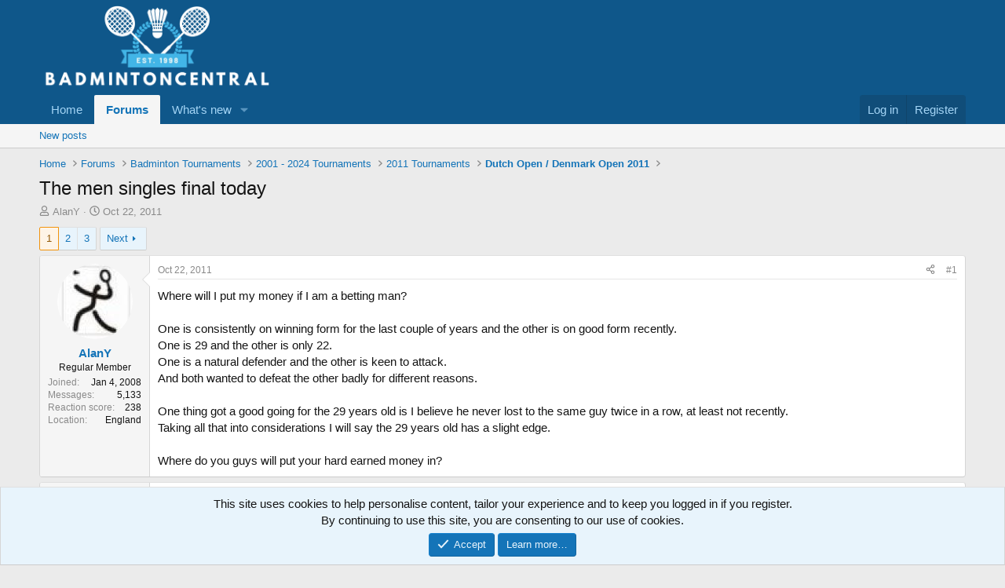

--- FILE ---
content_type: text/html; charset=utf-8
request_url: https://www.badmintoncentral.com/forums/index.php?threads/the-men-singles-final-today.103932/
body_size: 26686
content:
<!DOCTYPE html>
<html id="XF" lang="en-US" dir="LTR"
	data-xf="2.3"
	data-app="public"
	
	
	data-template="thread_view"
	data-container-key="node-280"
	data-content-key="thread-103932"
	data-logged-in="false"
	data-cookie-prefix="xf_"
	data-csrf="1767146006,3448b3292b137aa1ae0b12ebc5ccdd0e"
	class="has-no-js template-thread_view"
	>
<head>
	
	
	

	<meta charset="utf-8" />
	<title>The men singles final today | BadmintonCentral</title>
	<link rel="manifest" href="/forums/webmanifest.php">

	<meta http-equiv="X-UA-Compatible" content="IE=Edge" />
	<meta name="viewport" content="width=device-width, initial-scale=1, viewport-fit=cover">

	
		
			
				<meta name="theme-color" media="(prefers-color-scheme: light)" content="#0f578a" />
				<meta name="theme-color" media="(prefers-color-scheme: dark)" content="#0a1c29" />
			
		
	

	<meta name="apple-mobile-web-app-title" content="BadmintonCentral">
	

	
		
		<meta name="description" content="Where will I put my money if I am a betting man?

One is consistently on winning form for the last couple of years and the other is on good form recently..." />
		<meta property="og:description" content="Where will I put my money if I am a betting man?

One is consistently on winning form for the last couple of years and the other is on good form recently.
One is 29 and the other is only 22.
One is a natural defender and the other is keen to attack.
And both wanted to defeat the other badly..." />
		<meta property="twitter:description" content="Where will I put my money if I am a betting man?

One is consistently on winning form for the last couple of years and the other is on good form recently.
One is 29 and the other is only 22..." />
	
	
		<meta property="og:url" content="http://www.badmintoncentral.com/forums/index.php?threads/the-men-singles-final-today.103932/" />
	
		<link rel="canonical" href="http://www.badmintoncentral.com/forums/index.php?threads/the-men-singles-final-today.103932/" />
	
		<link rel="next" href="/forums/index.php?threads/the-men-singles-final-today.103932/page-2" />
	
		
        <!-- App Indexing for Google Search -->
        <link href="android-app://com.quoord.tapatalkpro.activity/tapatalk/www.badmintoncentral.com/forums?ttfid=63434&location=topic&tid=103932&page=1&perpage=20&channel=google-indexing" rel="alternate" />
        <link href="ios-app://307880732/tapatalk/www.badmintoncentral.com/forums?ttfid=63434&location=topic&tid=103932&page=1&perpage=20&channel=google-indexing" rel="alternate" />
        
        <link href="https://www.badmintoncentral.com/forums/mobiquo/smartbanner/manifest.json" rel="manifest">
        
        <meta name="apple-itunes-app" content="app-id=307880732, affiliate-data=at=10lR7C, app-argument=tapatalk://www.badmintoncentral.com/forums?ttfid=63434&location=topic&tid=103932&page=1&perpage=20" />
        
	

	
		
	
	
	<meta property="og:site_name" content="BadmintonCentral" />


	
	
		
	
	
	<meta property="og:type" content="website" />


	
	
		
	
	
	
		<meta property="og:title" content="The men singles final today" />
		<meta property="twitter:title" content="The men singles final today" />
	


	
	
	
	

	
	
	
		
	
	

	<link rel="stylesheet" href="/forums/css.php?css=public%3Anormalize.css%2Cpublic%3Afa.css%2Cpublic%3Avariations.less%2Cpublic%3Acore.less%2Cpublic%3Aapp.less&amp;s=4&amp;l=1&amp;d=1756920727&amp;k=e8e5632194ac6dd007ffb6d959f5b99b96b13eca" />

	<link rel="stylesheet" href="/forums/css.php?css=public%3Abb_code.less&amp;s=4&amp;l=1&amp;d=1756920727&amp;k=880bd17fb517210aa42b2dce37301c51452967b8" />
<link rel="stylesheet" href="/forums/css.php?css=public%3Amessage.less&amp;s=4&amp;l=1&amp;d=1756920727&amp;k=4334358ded249fb52219bfa12850bd9ce322bcf4" />
<link rel="stylesheet" href="/forums/css.php?css=public%3Anotices.less&amp;s=4&amp;l=1&amp;d=1756920727&amp;k=0f3980092ba4c88a48033191728fcd712e16f88d" />
<link rel="stylesheet" href="/forums/css.php?css=public%3Ashare_controls.less&amp;s=4&amp;l=1&amp;d=1756920727&amp;k=b95e6880e43d44c689c926946bfa3e45fc88ab13" />
<link rel="stylesheet" href="/forums/css.php?css=public%3Aextra.less&amp;s=4&amp;l=1&amp;d=1756920727&amp;k=97786438ed96d95d31e51706cd7b5cfb4b6e0101" />


	
		<script src="/forums/js/xf/preamble.min.js?_v=5a10383f"></script>
	

	
	<script src="/forums/js/vendor/vendor-compiled.js?_v=5a10383f" defer></script>
	<script src="/forums/js/xf/core-compiled.js?_v=5a10383f" defer></script>

	<script>
		XF.ready(() =>
		{
			XF.extendObject(true, XF.config, {
				// 
				userId: 0,
				enablePush: true,
				pushAppServerKey: 'BO8kJBa8piZ-PymHY3P5gDkPJKz6DMx84hWAOsfJYFoJGkTDw0yHfzGP_N4abgS_sNZbfUdoOWA99vPalw9_R3k',
				url: {
					fullBase: 'https://www.badmintoncentral.com/forums/',
					basePath: '/forums/',
					css: '/forums/css.php?css=__SENTINEL__&s=4&l=1&d=1756920727',
					js: '/forums/js/__SENTINEL__?_v=5a10383f',
					icon: '/forums/data/local/icons/__VARIANT__.svg?v=1756920727#__NAME__',
					iconInline: '/forums/styles/fa/__VARIANT__/__NAME__.svg?v=5.15.3',
					keepAlive: '/forums/index.php?login/keep-alive'
				},
				cookie: {
					path: '/',
					domain: '',
					prefix: 'xf_',
					secure: true,
					consentMode: 'simple',
					consented: ["optional","_third_party"]
				},
				cacheKey: 'f3ed7234243583f554e27d349fe769c5',
				csrf: '1767146006,3448b3292b137aa1ae0b12ebc5ccdd0e',
				js: {},
				fullJs: false,
				css: {"public:bb_code.less":true,"public:message.less":true,"public:notices.less":true,"public:share_controls.less":true,"public:extra.less":true},
				time: {
					now: 1767146006,
					today: 1767081600,
					todayDow: 2,
					tomorrow: 1767168000,
					yesterday: 1766995200,
					week: 1766563200,
					month: 1764576000,
					year: 1735718400
				},
				style: {
					light: 'default',
					dark: 'alternate',
					defaultColorScheme: 'light'
				},
				borderSizeFeature: '3px',
				fontAwesomeWeight: 'r',
				enableRtnProtect: true,
				
				enableFormSubmitSticky: true,
				imageOptimization: '0',
				imageOptimizationQuality: 0.85,
				uploadMaxFilesize: 2097152,
				uploadMaxWidth: 0,
				uploadMaxHeight: 0,
				allowedVideoExtensions: ["m4v","mov","mp4","mp4v","mpeg","mpg","ogv","webm"],
				allowedAudioExtensions: ["mp3","opus","ogg","wav"],
				shortcodeToEmoji: true,
				visitorCounts: {
					conversations_unread: '0',
					alerts_unviewed: '0',
					total_unread: '0',
					title_count: true,
					icon_indicator: true
				},
				jsMt: {"xf\/action.js":"196bd6f8","xf\/embed.js":"196bd6f8","xf\/form.js":"196bd6f8","xf\/structure.js":"196bd6f8","xf\/tooltip.js":"196bd6f8"},
				jsState: {},
				publicMetadataLogoUrl: '',
				publicPushBadgeUrl: 'https://www.badmintoncentral.com/forums/styles/default/xenforo/bell.png'
			})

			XF.extendObject(XF.phrases, {
				// 
				date_x_at_time_y:     "{date} at {time}",
				day_x_at_time_y:      "{day} at {time}",
				yesterday_at_x:       "Yesterday at {time}",
				x_minutes_ago:        "{minutes} minutes ago",
				one_minute_ago:       "1 minute ago",
				a_moment_ago:         "A moment ago",
				today_at_x:           "Today at {time}",
				in_a_moment:          "In a moment",
				in_a_minute:          "In a minute",
				in_x_minutes:         "In {minutes} minutes",
				later_today_at_x:     "Later today at {time}",
				tomorrow_at_x:        "Tomorrow at {time}",
				short_date_x_minutes: "{minutes}m",
				short_date_x_hours:   "{hours}h",
				short_date_x_days:    "{days}d",

				day0: "Sunday",
				day1: "Monday",
				day2: "Tuesday",
				day3: "Wednesday",
				day4: "Thursday",
				day5: "Friday",
				day6: "Saturday",

				dayShort0: "Sun",
				dayShort1: "Mon",
				dayShort2: "Tue",
				dayShort3: "Wed",
				dayShort4: "Thu",
				dayShort5: "Fri",
				dayShort6: "Sat",

				month0: "January",
				month1: "February",
				month2: "March",
				month3: "April",
				month4: "May",
				month5: "June",
				month6: "July",
				month7: "August",
				month8: "September",
				month9: "October",
				month10: "November",
				month11: "December",

				active_user_changed_reload_page: "The active user has changed. Reload the page for the latest version.",
				server_did_not_respond_in_time_try_again: "The server did not respond in time. Please try again.",
				oops_we_ran_into_some_problems: "Oops! We ran into some problems.",
				oops_we_ran_into_some_problems_more_details_console: "Oops! We ran into some problems. Please try again later. More error details may be in the browser console.",
				file_too_large_to_upload: "The file is too large to be uploaded.",
				uploaded_file_is_too_large_for_server_to_process: "The uploaded file is too large for the server to process.",
				files_being_uploaded_are_you_sure: "Files are still being uploaded. Are you sure you want to submit this form?",
				attach: "Attach files",
				rich_text_box: "Rich text box",
				close: "Close",
				link_copied_to_clipboard: "Link copied to clipboard.",
				text_copied_to_clipboard: "Text copied to clipboard.",
				loading: "Loading…",
				you_have_exceeded_maximum_number_of_selectable_items: "You have exceeded the maximum number of selectable items.",

				processing: "Processing",
				'processing...': "Processing…",

				showing_x_of_y_items: "Showing {count} of {total} items",
				showing_all_items: "Showing all items",
				no_items_to_display: "No items to display",

				number_button_up: "Increase",
				number_button_down: "Decrease",

				push_enable_notification_title: "Push notifications enabled successfully at BadmintonCentral",
				push_enable_notification_body: "Thank you for enabling push notifications!",

				pull_down_to_refresh: "Pull down to refresh",
				release_to_refresh: "Release to refresh",
				refreshing: "Refreshing…"
			})
		})
	</script>

	


	

	
	<script async src="https://www.googletagmanager.com/gtag/js?id=UA-585580-1"></script>
	<script>
		window.dataLayer = window.dataLayer || [];
		function gtag(){dataLayer.push(arguments);}
		gtag('js', new Date());
		gtag('config', 'UA-585580-1', {
			// 
			
			
		});
	</script>

</head>
<body data-template="thread_view">

<div class="p-pageWrapper" id="top">

	

	<header class="p-header" id="header">
		<div class="p-header-inner">
			<div class="p-header-content">
				<div class="p-header-logo p-header-logo--image">
					<a href="http://www.badmintoncentral.com">
						

	

	
		
		

		
	
		
		

		
	

	

	<picture data-variations="{&quot;default&quot;:{&quot;1&quot;:&quot;\/forums\/data\/assets\/logo_default\/FullLogo_Transparent.webp&quot;,&quot;2&quot;:null},&quot;alternate&quot;:{&quot;1&quot;:&quot;\/forums\/data\/assets\/logo_alternate\/FullLogo_Transparent.webp&quot;,&quot;2&quot;:null}}">
		
		
		

		
			
			
			

			
				<source srcset="/forums/data/assets/logo_alternate/FullLogo_Transparent.webp" media="(prefers-color-scheme: dark)" />
			
		

		<img src="/forums/data/assets/logo_default/FullLogo_Transparent.webp"  width="300" height="108" alt="BadmintonCentral"  />
	</picture>


					</a>
				</div>

				
			</div>
		</div>
	</header>

	
	

	
		<div class="p-navSticky p-navSticky--primary" data-xf-init="sticky-header">
			
		<nav class="p-nav">
			<div class="p-nav-inner">
				<button type="button" class="button button--plain p-nav-menuTrigger" data-xf-click="off-canvas" data-menu=".js-headerOffCanvasMenu" tabindex="0" aria-label="Menu"><span class="button-text">
					<i aria-hidden="true"></i>
				</span></button>

				<div class="p-nav-smallLogo">
					<a href="http://www.badmintoncentral.com">
						

	

	
		
		

		
	
		
		

		
	

	

	<picture data-variations="{&quot;default&quot;:{&quot;1&quot;:&quot;\/forums\/data\/assets\/logo_default\/FullLogo_Transparent.webp&quot;,&quot;2&quot;:null},&quot;alternate&quot;:{&quot;1&quot;:&quot;\/forums\/data\/assets\/logo_alternate\/FullLogo_Transparent.webp&quot;,&quot;2&quot;:null}}">
		
		
		

		
			
			
			

			
				<source srcset="/forums/data/assets/logo_alternate/FullLogo_Transparent.webp" media="(prefers-color-scheme: dark)" />
			
		

		<img src="/forums/data/assets/logo_default/FullLogo_Transparent.webp"  width="300" height="108" alt="BadmintonCentral"  />
	</picture>


					</a>
				</div>

				<div class="p-nav-scroller hScroller" data-xf-init="h-scroller" data-auto-scroll=".p-navEl.is-selected">
					<div class="hScroller-scroll">
						<ul class="p-nav-list js-offCanvasNavSource">
							
								<li>
									
	<div class="p-navEl " >
	

		
	
	<a href="http://www.badmintoncentral.com"
	class="p-navEl-link "
	
	data-xf-key="1"
	data-nav-id="home">Home</a>


		

		
	
	</div>

								</li>
							
								<li>
									
	<div class="p-navEl is-selected" data-has-children="true">
	

		
	
	<a href="/forums/index.php"
	class="p-navEl-link p-navEl-link--splitMenu "
	
	
	data-nav-id="forums">Forums</a>


		<a data-xf-key="2"
			data-xf-click="menu"
			data-menu-pos-ref="< .p-navEl"
			class="p-navEl-splitTrigger"
			role="button"
			tabindex="0"
			aria-label="Toggle expanded"
			aria-expanded="false"
			aria-haspopup="true"></a>

		
	
		<div class="menu menu--structural" data-menu="menu" aria-hidden="true">
			<div class="menu-content">
				
					
	
	
	<a href="/forums/index.php?whats-new/posts/"
	class="menu-linkRow u-indentDepth0 js-offCanvasCopy "
	
	
	data-nav-id="newPosts">New posts</a>

	

				
			</div>
		</div>
	
	</div>

								</li>
							
								<li>
									
	<div class="p-navEl " data-has-children="true">
	

		
	
	<a href="/forums/index.php?whats-new/"
	class="p-navEl-link p-navEl-link--splitMenu "
	
	
	data-nav-id="whatsNew">What's new</a>


		<a data-xf-key="3"
			data-xf-click="menu"
			data-menu-pos-ref="< .p-navEl"
			class="p-navEl-splitTrigger"
			role="button"
			tabindex="0"
			aria-label="Toggle expanded"
			aria-expanded="false"
			aria-haspopup="true"></a>

		
	
		<div class="menu menu--structural" data-menu="menu" aria-hidden="true">
			<div class="menu-content">
				
					
	
	
	<a href="/forums/index.php?featured/"
	class="menu-linkRow u-indentDepth0 js-offCanvasCopy "
	
	
	data-nav-id="featured">Featured content</a>

	

				
					
	
	
	<a href="/forums/index.php?whats-new/posts/"
	class="menu-linkRow u-indentDepth0 js-offCanvasCopy "
	 rel="nofollow"
	
	data-nav-id="whatsNewPosts">New posts</a>

	

				
					
	
	
	<a href="/forums/index.php?whats-new/latest-activity"
	class="menu-linkRow u-indentDepth0 js-offCanvasCopy "
	 rel="nofollow"
	
	data-nav-id="latestActivity">Latest activity</a>

	

				
			</div>
		</div>
	
	</div>

								</li>
							
						</ul>
					</div>
				</div>

				<div class="p-nav-opposite">
					<div class="p-navgroup p-account p-navgroup--guest">
						
							<a href="/forums/index.php?login/" class="p-navgroup-link p-navgroup-link--textual p-navgroup-link--logIn"
								data-xf-click="overlay" data-follow-redirects="on">
								<span class="p-navgroup-linkText">Log in</span>
							</a>
							
								<a href="/forums/index.php?register/" class="p-navgroup-link p-navgroup-link--textual p-navgroup-link--register"
									data-xf-click="overlay" data-follow-redirects="on">
									<span class="p-navgroup-linkText">Register</span>
								</a>
							
						
					</div>

					<div class="p-navgroup p-discovery p-discovery--noSearch">
						<a href="/forums/index.php?whats-new/"
							class="p-navgroup-link p-navgroup-link--iconic p-navgroup-link--whatsnew"
							aria-label="What&#039;s new"
							title="What&#039;s new">
							<i aria-hidden="true"></i>
							<span class="p-navgroup-linkText">What's new</span>
						</a>

						
					</div>
				</div>
			</div>
		</nav>
	
		</div>
		
		
			<div class="p-sectionLinks">
				<div class="p-sectionLinks-inner hScroller" data-xf-init="h-scroller">
					<div class="hScroller-scroll">
						<ul class="p-sectionLinks-list">
							
								<li>
									
	<div class="p-navEl " >
	

		
	
	<a href="/forums/index.php?whats-new/posts/"
	class="p-navEl-link "
	
	data-xf-key="alt+1"
	data-nav-id="newPosts">New posts</a>


		

		
	
	</div>

								</li>
							
						</ul>
					</div>
				</div>
			</div>
			
	
		

	<div class="offCanvasMenu offCanvasMenu--nav js-headerOffCanvasMenu" data-menu="menu" aria-hidden="true" data-ocm-builder="navigation">
		<div class="offCanvasMenu-backdrop" data-menu-close="true"></div>
		<div class="offCanvasMenu-content">
			<div class="offCanvasMenu-header">
				Menu
				<a class="offCanvasMenu-closer" data-menu-close="true" role="button" tabindex="0" aria-label="Close"></a>
			</div>
			
				<div class="p-offCanvasRegisterLink">
					<div class="offCanvasMenu-linkHolder">
						<a href="/forums/index.php?login/" class="offCanvasMenu-link" data-xf-click="overlay" data-menu-close="true">
							Log in
						</a>
					</div>
					<hr class="offCanvasMenu-separator" />
					
						<div class="offCanvasMenu-linkHolder">
							<a href="/forums/index.php?register/" class="offCanvasMenu-link" data-xf-click="overlay" data-menu-close="true">
								Register
							</a>
						</div>
						<hr class="offCanvasMenu-separator" />
					
				</div>
			
			<div class="js-offCanvasNavTarget"></div>
			<div class="offCanvasMenu-installBanner js-installPromptContainer" style="display: none;" data-xf-init="install-prompt">
				<div class="offCanvasMenu-installBanner-header">Install the app</div>
				<button type="button" class="button js-installPromptButton"><span class="button-text">Install</span></button>
				<template class="js-installTemplateIOS">
					<div class="js-installTemplateContent">
						<div class="overlay-title">How to install the app on iOS</div>
						<div class="block-body">
							<div class="block-row">
								<p>
									Follow along with the video below to see how to install our site as a web app on your home screen.
								</p>
								<p style="text-align: center">
									<video src="/forums/styles/default/xenforo/add_to_home.mp4"
										width="280" height="480" autoplay loop muted playsinline></video>
								</p>
								<p>
									<small><strong>Note:</strong> This feature may not be available in some browsers.</small>
								</p>
							</div>
						</div>
					</div>
				</template>
			</div>
		</div>
	</div>

	<div class="p-body">
		<div class="p-body-inner">
			<!--XF:EXTRA_OUTPUT-->

			

			

			
			
	
		<ul class="p-breadcrumbs "
			itemscope itemtype="https://schema.org/BreadcrumbList">
			
				

				
				

				
					
					
	<li itemprop="itemListElement" itemscope itemtype="https://schema.org/ListItem">
		<a href="http://www.badmintoncentral.com" itemprop="item">
			<span itemprop="name">Home</span>
		</a>
		<meta itemprop="position" content="1" />
	</li>

				

				
					
					
	<li itemprop="itemListElement" itemscope itemtype="https://schema.org/ListItem">
		<a href="/forums/index.php" itemprop="item">
			<span itemprop="name">Forums</span>
		</a>
		<meta itemprop="position" content="2" />
	</li>

				
				
					
					
	<li itemprop="itemListElement" itemscope itemtype="https://schema.org/ListItem">
		<a href="/forums/index.php#badminton-tournaments.31" itemprop="item">
			<span itemprop="name">Badminton Tournaments</span>
		</a>
		<meta itemprop="position" content="3" />
	</li>

				
					
					
	<li itemprop="itemListElement" itemscope itemtype="https://schema.org/ListItem">
		<a href="/forums/index.php?forums/2001-2024-tournaments.71/" itemprop="item">
			<span itemprop="name">2001 - 2024 Tournaments</span>
		</a>
		<meta itemprop="position" content="4" />
	</li>

				
					
					
	<li itemprop="itemListElement" itemscope itemtype="https://schema.org/ListItem">
		<a href="/forums/index.php?forums/2011-tournaments.275/" itemprop="item">
			<span itemprop="name">2011 Tournaments</span>
		</a>
		<meta itemprop="position" content="5" />
	</li>

				
					
					
	<li itemprop="itemListElement" itemscope itemtype="https://schema.org/ListItem">
		<a href="/forums/index.php?forums/dutch-open-denmark-open-2011.280/" itemprop="item">
			<span itemprop="name">Dutch Open / Denmark Open 2011</span>
		</a>
		<meta itemprop="position" content="6" />
	</li>

				
			
		</ul>
	

			

			
	<noscript class="js-jsWarning"><div class="blockMessage blockMessage--important blockMessage--iconic u-noJsOnly">JavaScript is disabled. For a better experience, please enable JavaScript in your browser before proceeding.</div></noscript>

			
	<div class="blockMessage blockMessage--important blockMessage--iconic js-browserWarning" style="display: none">You are using an out of date browser. It  may not display this or other websites correctly.<br />You should upgrade or use an <a href="https://www.google.com/chrome/" target="_blank" rel="noopener">alternative browser</a>.</div>


			
				<div class="p-body-header">
					
						
							<div class="p-title ">
								
									
										<h1 class="p-title-value">The men singles final today</h1>
									
									
								
							</div>
						

						
							<div class="p-description">
	<ul class="listInline listInline--bullet">
		<li>
			<i class="fa--xf far fa-user "><svg xmlns="http://www.w3.org/2000/svg" role="img" ><title>Thread starter</title><use href="/forums/data/local/icons/regular.svg?v=1756920727#user"></use></svg></i>
			<span class="u-srOnly">Thread starter</span>

			<a href="/forums/index.php?members/alany.30877/" class="username  u-concealed" dir="auto" data-user-id="30877" data-xf-init="member-tooltip">AlanY</a>
		</li>
		<li>
			<i class="fa--xf far fa-clock "><svg xmlns="http://www.w3.org/2000/svg" role="img" ><title>Start date</title><use href="/forums/data/local/icons/regular.svg?v=1756920727#clock"></use></svg></i>
			<span class="u-srOnly">Start date</span>

			<a href="/forums/index.php?threads/the-men-singles-final-today.103932/" class="u-concealed"><time  class="u-dt" dir="auto" datetime="2011-10-22T17:12:48-0700" data-timestamp="1319328768" data-date="Oct 22, 2011" data-time="5:12 PM" data-short="Oct &#039;11" title="Oct 22, 2011 at 5:12 PM">Oct 22, 2011</time></a>
		</li>
		
		
	</ul>
</div>
						
					
				</div>
			

			<div class="p-body-main  ">
				
				<div class="p-body-contentCol"></div>
				

				

				<div class="p-body-content">
					
					<div class="p-body-pageContent">










	
	
	
		
	
	
	


	
	
	
		
	
	
	


	
	
		
	
	
	


	
	



	












	

	
		
	



















<div class="block block--messages" data-xf-init="" data-type="post" data-href="/forums/index.php?inline-mod/" data-search-target="*">

	<span class="u-anchorTarget" id="posts"></span>

	
		
	

	

	<div class="block-outer"><div class="block-outer-main"><nav class="pageNavWrapper pageNavWrapper--mixed ">



<div class="pageNav  ">
	

	<ul class="pageNav-main">
		

	
		<li class="pageNav-page pageNav-page--current "><a href="/forums/index.php?threads/the-men-singles-final-today.103932/">1</a></li>
	


		

		
			

	
		<li class="pageNav-page pageNav-page--later"><a href="/forums/index.php?threads/the-men-singles-final-today.103932/page-2">2</a></li>
	

		

		

		

	
		<li class="pageNav-page "><a href="/forums/index.php?threads/the-men-singles-final-today.103932/page-3">3</a></li>
	

	</ul>

	
		<a href="/forums/index.php?threads/the-men-singles-final-today.103932/page-2" class="pageNav-jump pageNav-jump--next">Next</a>
	
</div>

<div class="pageNavSimple">
	

	<a class="pageNavSimple-el pageNavSimple-el--current"
		data-xf-init="tooltip" title="Go to page"
		data-xf-click="menu" role="button" tabindex="0" aria-expanded="false" aria-haspopup="true">
		1 of 3
	</a>
	

	<div class="menu menu--pageJump" data-menu="menu" aria-hidden="true">
		<div class="menu-content">
			<h4 class="menu-header">Go to page</h4>
			<div class="menu-row" data-xf-init="page-jump" data-page-url="/forums/index.php?threads/the-men-singles-final-today.103932/page-%page%">
				<div class="inputGroup inputGroup--numbers">
					<div class="inputGroup inputGroup--numbers inputNumber" data-xf-init="number-box"><input type="number" pattern="\d*" class="input input--number js-numberBoxTextInput input input--numberNarrow js-pageJumpPage" value="1"  min="1" max="3" step="1" required="required" data-menu-autofocus="true" /></div>
					<span class="inputGroup-text"><button type="button" class="button js-pageJumpGo"><span class="button-text">Go</span></button></span>
				</div>
			</div>
		</div>
	</div>


	
		<a href="/forums/index.php?threads/the-men-singles-final-today.103932/page-2" class="pageNavSimple-el pageNavSimple-el--next">
			Next <i aria-hidden="true"></i>
		</a>
		<a href="/forums/index.php?threads/the-men-singles-final-today.103932/page-3"
			class="pageNavSimple-el pageNavSimple-el--last"
			data-xf-init="tooltip" title="Last">
			<i aria-hidden="true"></i> <span class="u-srOnly">Last</span>
		</a>
	
</div>

</nav>



</div></div>

	

	
		
	<div class="block-outer js-threadStatusField"></div>

	

	<div class="block-container lbContainer"
		data-xf-init="lightbox select-to-quote"
		data-message-selector=".js-post"
		data-lb-id="thread-103932"
		data-lb-universal="0">

		<div class="block-body js-replyNewMessageContainer">
			
				

					

					
						

	
	

	

	
	<article class="message message--post js-post js-inlineModContainer  "
		data-author="AlanY"
		data-content="post-1776729"
		id="js-post-1776729"
		>

		

		<span class="u-anchorTarget" id="post-1776729"></span>

		
			<div class="message-inner">
				
					<div class="message-cell message-cell--user">
						

	<section class="message-user"
		
		
		>

		

		<div class="message-avatar ">
			<div class="message-avatar-wrapper">
				<a href="/forums/index.php?members/alany.30877/" class="avatar avatar--m" data-user-id="30877" data-xf-init="member-tooltip">
			<img src="/forums/data/avatars/m/30/30877.jpg?1458356786"  alt="AlanY" class="avatar-u30877-m" width="96" height="96" loading="lazy" /> 
		</a>
				
			</div>
		</div>
		<div class="message-userDetails">
			<h4 class="message-name"><a href="/forums/index.php?members/alany.30877/" class="username " dir="auto" data-user-id="30877" data-xf-init="member-tooltip">AlanY</a></h4>
			<h5 class="userTitle message-userTitle" dir="auto">Regular Member</h5>
			
		</div>
		
			
			
				<div class="message-userExtras">
				
					
						<dl class="pairs pairs--justified">
							<dt>Joined</dt>
							<dd>Jan 4, 2008</dd>
						</dl>
					
					
						<dl class="pairs pairs--justified">
							<dt>Messages</dt>
							<dd>5,133</dd>
						</dl>
					
					
					
						<dl class="pairs pairs--justified">
							<dt>Reaction score</dt>
							<dd>238</dd>
						</dl>
					
					
					
					
						<dl class="pairs pairs--justified">
							<dt>Location</dt>
							<dd>
								
									<a href="/forums/index.php?misc/location-info&amp;location=England" rel="nofollow noreferrer" target="_blank" class="u-concealed">England</a>
								
							</dd>
						</dl>
					
					
					
				
				</div>
			
		
		<span class="message-userArrow"></span>
	</section>

					</div>
				

				
					<div class="message-cell message-cell--main">
					
						<div class="message-main js-quickEditTarget">

							
								

	

	<header class="message-attribution message-attribution--split">
		<ul class="message-attribution-main listInline ">
			
			
			<li class="u-concealed">
				<a href="/forums/index.php?threads/the-men-singles-final-today.103932/post-1776729" rel="nofollow" >
					<time  class="u-dt" dir="auto" datetime="2011-10-22T17:12:48-0700" data-timestamp="1319328768" data-date="Oct 22, 2011" data-time="5:12 PM" data-short="Oct &#039;11" title="Oct 22, 2011 at 5:12 PM">Oct 22, 2011</time>
				</a>
			</li>
			
		</ul>

		<ul class="message-attribution-opposite message-attribution-opposite--list ">
			
			<li>
				<a href="/forums/index.php?threads/the-men-singles-final-today.103932/post-1776729"
					class="message-attribution-gadget"
					data-xf-init="share-tooltip"
					data-href="/forums/index.php?posts/1776729/share"
					aria-label="Share"
					rel="nofollow">
					<i class="fa--xf far fa-share-alt "><svg xmlns="http://www.w3.org/2000/svg" role="img" aria-hidden="true" ><use href="/forums/data/local/icons/regular.svg?v=1756920727#share-alt"></use></svg></i>
				</a>
			</li>
			
				<li class="u-hidden js-embedCopy">
					
	<a href="javascript:"
		data-xf-init="copy-to-clipboard"
		data-copy-text="&lt;div class=&quot;js-xf-embed&quot; data-url=&quot;http://www.badmintoncentral.com/forums&quot; data-content=&quot;post-1776729&quot;&gt;&lt;/div&gt;&lt;script defer src=&quot;http://www.badmintoncentral.com/forums/js/xf/external_embed.js?_v=5a10383f&quot;&gt;&lt;/script&gt;"
		data-success="Embed code HTML copied to clipboard."
		class="">
		<i class="fa--xf far fa-code "><svg xmlns="http://www.w3.org/2000/svg" role="img" aria-hidden="true" ><use href="/forums/data/local/icons/regular.svg?v=1756920727#code"></use></svg></i>
	</a>

				</li>
			
			
			
				<li>
					<a href="/forums/index.php?threads/the-men-singles-final-today.103932/post-1776729" rel="nofollow">
						#1
					</a>
				</li>
			
		</ul>
	</header>

							

							<div class="message-content js-messageContent">
							

								
									
	
	
	

								

								
									
	

	<div class="message-userContent lbContainer js-lbContainer "
		data-lb-id="post-1776729"
		data-lb-caption-desc="AlanY &middot; Oct 22, 2011 at 5:12 PM">

		
			

	
		
	

		

		<article class="message-body js-selectToQuote">
			
				
			

			<div >
				
					<div class="bbWrapper">Where will I put my money if I am a betting man?<br />
<br />
One is consistently on winning form for the last couple of years and the other is on good form recently.<br />
One is 29 and the other is only 22.<br />
One is a natural defender and the other is keen to attack.<br />
And both wanted to defeat the other badly for different reasons.<br />
<br />
One thing got a good going for the 29 years old is I believe he never lost to the same guy twice in a row, at least not recently.<br />
Taking all that into considerations I will say the 29 years old has a slight edge.<br />
<br />
Where do you guys will put your hard earned money in?</div>
				
			</div>

			<div class="js-selectToQuoteEnd">&nbsp;</div>
			
				
			
		</article>

		
			

	
		
	

		

		
	</div>

								

								
									
	

	

								

								
									
	

								

							
							</div>

							
								
	

	<footer class="message-footer">
		

		

		<div class="reactionsBar js-reactionsList ">
			
		</div>

		<div class="js-historyTarget message-historyTarget toggleTarget" data-href="trigger-href"></div>
	</footer>

							
						</div>

					
					</div>
				
			</div>
		
	</article>

	
	

					

					

				

					

					
						

	
	

	

	
	<article class="message message--post js-post js-inlineModContainer  "
		data-author="lartnecjz"
		data-content="post-1776748"
		id="js-post-1776748"
		itemscope itemtype="https://schema.org/Comment" itemid="http://www.badmintoncentral.com/forums/index.php?posts/1776748/">

		
			<meta itemprop="parentItem" itemscope itemid="http://www.badmintoncentral.com/forums/index.php?threads/the-men-singles-final-today.103932/" />
		

		<span class="u-anchorTarget" id="post-1776748"></span>

		
			<div class="message-inner">
				
					<div class="message-cell message-cell--user">
						

	<section class="message-user"
		itemprop="author"
		itemscope itemtype="https://schema.org/Person"
		itemid="http://www.badmintoncentral.com/forums/index.php?members/lartnecjz.89616/">

		
			<meta itemprop="url" content="http://www.badmintoncentral.com/forums/index.php?members/lartnecjz.89616/" />
		

		<div class="message-avatar ">
			<div class="message-avatar-wrapper">
				<a href="/forums/index.php?members/lartnecjz.89616/" class="avatar avatar--m avatar--default avatar--default--dynamic" data-user-id="89616" data-xf-init="member-tooltip" style="background-color: #cc33cc; color: #3d0f3d">
			<span class="avatar-u89616-m" role="img" aria-label="lartnecjz">L</span> 
		</a>
				
			</div>
		</div>
		<div class="message-userDetails">
			<h4 class="message-name"><a href="/forums/index.php?members/lartnecjz.89616/" class="username " dir="auto" data-user-id="89616" data-xf-init="member-tooltip"><span itemprop="name">lartnecjz</span></a></h4>
			<h5 class="userTitle message-userTitle" dir="auto" itemprop="jobTitle">Regular Member</h5>
			
		</div>
		
			
			
				<div class="message-userExtras">
				
					
						<dl class="pairs pairs--justified">
							<dt>Joined</dt>
							<dd>Oct 3, 2011</dd>
						</dl>
					
					
						<dl class="pairs pairs--justified">
							<dt>Messages</dt>
							<dd>15</dd>
						</dl>
					
					
					
						<dl class="pairs pairs--justified">
							<dt>Reaction score</dt>
							<dd>0</dd>
						</dl>
					
					
					
					
						<dl class="pairs pairs--justified">
							<dt>Location</dt>
							<dd>
								
									<a href="/forums/index.php?misc/location-info&amp;location=Birdnest" rel="nofollow noreferrer" target="_blank" class="u-concealed">Birdnest</a>
								
							</dd>
						</dl>
					
					
					
				
				</div>
			
		
		<span class="message-userArrow"></span>
	</section>

					</div>
				

				
					<div class="message-cell message-cell--main">
					
						<div class="message-main js-quickEditTarget">

							
								

	

	<header class="message-attribution message-attribution--split">
		<ul class="message-attribution-main listInline ">
			
			
			<li class="u-concealed">
				<a href="/forums/index.php?threads/the-men-singles-final-today.103932/post-1776748" rel="nofollow" itemprop="url">
					<time  class="u-dt" dir="auto" datetime="2011-10-22T19:21:48-0700" data-timestamp="1319336508" data-date="Oct 22, 2011" data-time="7:21 PM" data-short="Oct &#039;11" title="Oct 22, 2011 at 7:21 PM" itemprop="datePublished">Oct 22, 2011</time>
				</a>
			</li>
			
		</ul>

		<ul class="message-attribution-opposite message-attribution-opposite--list ">
			
			<li>
				<a href="/forums/index.php?threads/the-men-singles-final-today.103932/post-1776748"
					class="message-attribution-gadget"
					data-xf-init="share-tooltip"
					data-href="/forums/index.php?posts/1776748/share"
					aria-label="Share"
					rel="nofollow">
					<i class="fa--xf far fa-share-alt "><svg xmlns="http://www.w3.org/2000/svg" role="img" aria-hidden="true" ><use href="/forums/data/local/icons/regular.svg?v=1756920727#share-alt"></use></svg></i>
				</a>
			</li>
			
				<li class="u-hidden js-embedCopy">
					
	<a href="javascript:"
		data-xf-init="copy-to-clipboard"
		data-copy-text="&lt;div class=&quot;js-xf-embed&quot; data-url=&quot;http://www.badmintoncentral.com/forums&quot; data-content=&quot;post-1776748&quot;&gt;&lt;/div&gt;&lt;script defer src=&quot;http://www.badmintoncentral.com/forums/js/xf/external_embed.js?_v=5a10383f&quot;&gt;&lt;/script&gt;"
		data-success="Embed code HTML copied to clipboard."
		class="">
		<i class="fa--xf far fa-code "><svg xmlns="http://www.w3.org/2000/svg" role="img" aria-hidden="true" ><use href="/forums/data/local/icons/regular.svg?v=1756920727#code"></use></svg></i>
	</a>

				</li>
			
			
			
				<li>
					<a href="/forums/index.php?threads/the-men-singles-final-today.103932/post-1776748" rel="nofollow">
						#2
					</a>
				</li>
			
		</ul>
	</header>

							

							<div class="message-content js-messageContent">
							

								
									
	
	
	

								

								
									
	

	<div class="message-userContent lbContainer js-lbContainer "
		data-lb-id="post-1776748"
		data-lb-caption-desc="lartnecjz &middot; Oct 22, 2011 at 7:21 PM">

		

		<article class="message-body js-selectToQuote">
			
				
			

			<div itemprop="text">
				
					<div class="bbWrapper">the 22. in a very very good form recently. shd hv easy win over 29.</div>
				
			</div>

			<div class="js-selectToQuoteEnd">&nbsp;</div>
			
				
			
		</article>

		

		
	</div>

								

								
									
	

	

								

								
									
	

								

							
							</div>

							
								
	

	<footer class="message-footer">
		
			<div class="message-microdata" itemprop="interactionStatistic" itemtype="https://schema.org/InteractionCounter" itemscope>
				<meta itemprop="userInteractionCount" content="0" />
				<meta itemprop="interactionType" content="https://schema.org/LikeAction" />
			</div>
		

		

		<div class="reactionsBar js-reactionsList ">
			
		</div>

		<div class="js-historyTarget message-historyTarget toggleTarget" data-href="trigger-href"></div>
	</footer>

							
						</div>

					
					</div>
				
			</div>
		
	</article>

	
	

					

					

				

					

					
						

	
	

	

	
	<article class="message message--post js-post js-inlineModContainer  "
		data-author="Yoppy"
		data-content="post-1776749"
		id="js-post-1776749"
		itemscope itemtype="https://schema.org/Comment" itemid="http://www.badmintoncentral.com/forums/index.php?posts/1776749/">

		
			<meta itemprop="parentItem" itemscope itemid="http://www.badmintoncentral.com/forums/index.php?threads/the-men-singles-final-today.103932/" />
		

		<span class="u-anchorTarget" id="post-1776749"></span>

		
			<div class="message-inner">
				
					<div class="message-cell message-cell--user">
						

	<section class="message-user"
		itemprop="author"
		itemscope itemtype="https://schema.org/Person"
		itemid="http://www.badmintoncentral.com/forums/index.php?members/yoppy.50754/">

		
			<meta itemprop="url" content="http://www.badmintoncentral.com/forums/index.php?members/yoppy.50754/" />
		

		<div class="message-avatar ">
			<div class="message-avatar-wrapper">
				<a href="/forums/index.php?members/yoppy.50754/" class="avatar avatar--m avatar--default avatar--default--dynamic" data-user-id="50754" data-xf-init="member-tooltip" style="background-color: #d65c5c; color: #661a1a">
			<span class="avatar-u50754-m" role="img" aria-label="Yoppy">Y</span> 
		</a>
				
			</div>
		</div>
		<div class="message-userDetails">
			<h4 class="message-name"><a href="/forums/index.php?members/yoppy.50754/" class="username " dir="auto" data-user-id="50754" data-xf-init="member-tooltip"><span itemprop="name">Yoppy</span></a></h4>
			<h5 class="userTitle message-userTitle" dir="auto" itemprop="jobTitle">Regular Member</h5>
			
		</div>
		
			
			
				<div class="message-userExtras">
				
					
						<dl class="pairs pairs--justified">
							<dt>Joined</dt>
							<dd>Jun 17, 2009</dd>
						</dl>
					
					
						<dl class="pairs pairs--justified">
							<dt>Messages</dt>
							<dd>2,678</dd>
						</dl>
					
					
					
						<dl class="pairs pairs--justified">
							<dt>Reaction score</dt>
							<dd>2</dd>
						</dl>
					
					
					
					
						<dl class="pairs pairs--justified">
							<dt>Location</dt>
							<dd>
								
									<a href="/forums/index.php?misc/location-info&amp;location=Sydney" rel="nofollow noreferrer" target="_blank" class="u-concealed">Sydney</a>
								
							</dd>
						</dl>
					
					
					
				
				</div>
			
		
		<span class="message-userArrow"></span>
	</section>

					</div>
				

				
					<div class="message-cell message-cell--main">
					
						<div class="message-main js-quickEditTarget">

							
								

	

	<header class="message-attribution message-attribution--split">
		<ul class="message-attribution-main listInline ">
			
			
			<li class="u-concealed">
				<a href="/forums/index.php?threads/the-men-singles-final-today.103932/post-1776749" rel="nofollow" itemprop="url">
					<time  class="u-dt" dir="auto" datetime="2011-10-22T19:24:37-0700" data-timestamp="1319336677" data-date="Oct 22, 2011" data-time="7:24 PM" data-short="Oct &#039;11" title="Oct 22, 2011 at 7:24 PM" itemprop="datePublished">Oct 22, 2011</time>
				</a>
			</li>
			
		</ul>

		<ul class="message-attribution-opposite message-attribution-opposite--list ">
			
			<li>
				<a href="/forums/index.php?threads/the-men-singles-final-today.103932/post-1776749"
					class="message-attribution-gadget"
					data-xf-init="share-tooltip"
					data-href="/forums/index.php?posts/1776749/share"
					aria-label="Share"
					rel="nofollow">
					<i class="fa--xf far fa-share-alt "><svg xmlns="http://www.w3.org/2000/svg" role="img" aria-hidden="true" ><use href="/forums/data/local/icons/regular.svg?v=1756920727#share-alt"></use></svg></i>
				</a>
			</li>
			
				<li class="u-hidden js-embedCopy">
					
	<a href="javascript:"
		data-xf-init="copy-to-clipboard"
		data-copy-text="&lt;div class=&quot;js-xf-embed&quot; data-url=&quot;http://www.badmintoncentral.com/forums&quot; data-content=&quot;post-1776749&quot;&gt;&lt;/div&gt;&lt;script defer src=&quot;http://www.badmintoncentral.com/forums/js/xf/external_embed.js?_v=5a10383f&quot;&gt;&lt;/script&gt;"
		data-success="Embed code HTML copied to clipboard."
		class="">
		<i class="fa--xf far fa-code "><svg xmlns="http://www.w3.org/2000/svg" role="img" aria-hidden="true" ><use href="/forums/data/local/icons/regular.svg?v=1756920727#code"></use></svg></i>
	</a>

				</li>
			
			
			
				<li>
					<a href="/forums/index.php?threads/the-men-singles-final-today.103932/post-1776749" rel="nofollow">
						#3
					</a>
				</li>
			
		</ul>
	</header>

							

							<div class="message-content js-messageContent">
							

								
									
	
	
	

								

								
									
	

	<div class="message-userContent lbContainer js-lbContainer "
		data-lb-id="post-1776749"
		data-lb-caption-desc="Yoppy &middot; Oct 22, 2011 at 7:24 PM">

		

		<article class="message-body js-selectToQuote">
			
				
			

			<div itemprop="text">
				
					<div class="bbWrapper">LCW will crushed CL. No doubt CL will be the supremo in the next few years, but for now LCW is the one to beat.</div>
				
			</div>

			<div class="js-selectToQuoteEnd">&nbsp;</div>
			
				
			
		</article>

		

		
	</div>

								

								
									
	

	

								

								
									
	

								

							
							</div>

							
								
	

	<footer class="message-footer">
		
			<div class="message-microdata" itemprop="interactionStatistic" itemtype="https://schema.org/InteractionCounter" itemscope>
				<meta itemprop="userInteractionCount" content="0" />
				<meta itemprop="interactionType" content="https://schema.org/LikeAction" />
			</div>
		

		

		<div class="reactionsBar js-reactionsList ">
			
		</div>

		<div class="js-historyTarget message-historyTarget toggleTarget" data-href="trigger-href"></div>
	</footer>

							
						</div>

					
					</div>
				
			</div>
		
	</article>

	
	

					

					

				

					

					
						

	
	

	

	
	<article class="message message--post js-post js-inlineModContainer  "
		data-author="lee_91vn"
		data-content="post-1776753"
		id="js-post-1776753"
		itemscope itemtype="https://schema.org/Comment" itemid="http://www.badmintoncentral.com/forums/index.php?posts/1776753/">

		
			<meta itemprop="parentItem" itemscope itemid="http://www.badmintoncentral.com/forums/index.php?threads/the-men-singles-final-today.103932/" />
		

		<span class="u-anchorTarget" id="post-1776753"></span>

		
			<div class="message-inner">
				
					<div class="message-cell message-cell--user">
						

	<section class="message-user"
		itemprop="author"
		itemscope itemtype="https://schema.org/Person"
		itemid="http://www.badmintoncentral.com/forums/index.php?members/lee_91vn.67408/">

		
			<meta itemprop="url" content="http://www.badmintoncentral.com/forums/index.php?members/lee_91vn.67408/" />
		

		<div class="message-avatar ">
			<div class="message-avatar-wrapper">
				<a href="/forums/index.php?members/lee_91vn.67408/" class="avatar avatar--m avatar--default avatar--default--dynamic" data-user-id="67408" data-xf-init="member-tooltip" style="background-color: #995cd6; color: #401a66">
			<span class="avatar-u67408-m" role="img" aria-label="lee_91vn">L</span> 
		</a>
				
			</div>
		</div>
		<div class="message-userDetails">
			<h4 class="message-name"><a href="/forums/index.php?members/lee_91vn.67408/" class="username " dir="auto" data-user-id="67408" data-xf-init="member-tooltip"><span itemprop="name">lee_91vn</span></a></h4>
			<h5 class="userTitle message-userTitle" dir="auto" itemprop="jobTitle">Regular Member</h5>
			
		</div>
		
			
			
				<div class="message-userExtras">
				
					
						<dl class="pairs pairs--justified">
							<dt>Joined</dt>
							<dd>Nov 13, 2010</dd>
						</dl>
					
					
						<dl class="pairs pairs--justified">
							<dt>Messages</dt>
							<dd>34</dd>
						</dl>
					
					
					
						<dl class="pairs pairs--justified">
							<dt>Reaction score</dt>
							<dd>0</dd>
						</dl>
					
					
					
					
						<dl class="pairs pairs--justified">
							<dt>Location</dt>
							<dd>
								
									<a href="/forums/index.php?misc/location-info&amp;location=I+live+in+Viet+Nam" rel="nofollow noreferrer" target="_blank" class="u-concealed">I live in Viet Nam</a>
								
							</dd>
						</dl>
					
					
					
				
				</div>
			
		
		<span class="message-userArrow"></span>
	</section>

					</div>
				

				
					<div class="message-cell message-cell--main">
					
						<div class="message-main js-quickEditTarget">

							
								

	

	<header class="message-attribution message-attribution--split">
		<ul class="message-attribution-main listInline ">
			
			
			<li class="u-concealed">
				<a href="/forums/index.php?threads/the-men-singles-final-today.103932/post-1776753" rel="nofollow" itemprop="url">
					<time  class="u-dt" dir="auto" datetime="2011-10-22T19:30:56-0700" data-timestamp="1319337056" data-date="Oct 22, 2011" data-time="7:30 PM" data-short="Oct &#039;11" title="Oct 22, 2011 at 7:30 PM" itemprop="datePublished">Oct 22, 2011</time>
				</a>
			</li>
			
		</ul>

		<ul class="message-attribution-opposite message-attribution-opposite--list ">
			
			<li>
				<a href="/forums/index.php?threads/the-men-singles-final-today.103932/post-1776753"
					class="message-attribution-gadget"
					data-xf-init="share-tooltip"
					data-href="/forums/index.php?posts/1776753/share"
					aria-label="Share"
					rel="nofollow">
					<i class="fa--xf far fa-share-alt "><svg xmlns="http://www.w3.org/2000/svg" role="img" aria-hidden="true" ><use href="/forums/data/local/icons/regular.svg?v=1756920727#share-alt"></use></svg></i>
				</a>
			</li>
			
				<li class="u-hidden js-embedCopy">
					
	<a href="javascript:"
		data-xf-init="copy-to-clipboard"
		data-copy-text="&lt;div class=&quot;js-xf-embed&quot; data-url=&quot;http://www.badmintoncentral.com/forums&quot; data-content=&quot;post-1776753&quot;&gt;&lt;/div&gt;&lt;script defer src=&quot;http://www.badmintoncentral.com/forums/js/xf/external_embed.js?_v=5a10383f&quot;&gt;&lt;/script&gt;"
		data-success="Embed code HTML copied to clipboard."
		class="">
		<i class="fa--xf far fa-code "><svg xmlns="http://www.w3.org/2000/svg" role="img" aria-hidden="true" ><use href="/forums/data/local/icons/regular.svg?v=1756920727#code"></use></svg></i>
	</a>

				</li>
			
			
			
				<li>
					<a href="/forums/index.php?threads/the-men-singles-final-today.103932/post-1776753" rel="nofollow">
						#4
					</a>
				</li>
			
		</ul>
	</header>

							

							<div class="message-content js-messageContent">
							

								
									
	
	
	

								

								
									
	

	<div class="message-userContent lbContainer js-lbContainer "
		data-lb-id="post-1776753"
		data-lb-caption-desc="lee_91vn &middot; Oct 22, 2011 at 7:30 PM">

		

		<article class="message-body js-selectToQuote">
			
				
			

			<div itemprop="text">
				
					<div class="bbWrapper">oh, i believe LCW will win. He is player more level high than Long Chen.</div>
				
			</div>

			<div class="js-selectToQuoteEnd">&nbsp;</div>
			
				
			
		</article>

		

		
	</div>

								

								
									
	

	

								

								
									
	

								

							
							</div>

							
								
	

	<footer class="message-footer">
		
			<div class="message-microdata" itemprop="interactionStatistic" itemtype="https://schema.org/InteractionCounter" itemscope>
				<meta itemprop="userInteractionCount" content="0" />
				<meta itemprop="interactionType" content="https://schema.org/LikeAction" />
			</div>
		

		

		<div class="reactionsBar js-reactionsList ">
			
		</div>

		<div class="js-historyTarget message-historyTarget toggleTarget" data-href="trigger-href"></div>
	</footer>

							
						</div>

					
					</div>
				
			</div>
		
	</article>

	
	

					

					

				

					

					
						

	
	

	

	
	<article class="message message--post js-post js-inlineModContainer  "
		data-author="undeadshot"
		data-content="post-1776807"
		id="js-post-1776807"
		itemscope itemtype="https://schema.org/Comment" itemid="http://www.badmintoncentral.com/forums/index.php?posts/1776807/">

		
			<meta itemprop="parentItem" itemscope itemid="http://www.badmintoncentral.com/forums/index.php?threads/the-men-singles-final-today.103932/" />
		

		<span class="u-anchorTarget" id="post-1776807"></span>

		
			<div class="message-inner">
				
					<div class="message-cell message-cell--user">
						

	<section class="message-user"
		itemprop="author"
		itemscope itemtype="https://schema.org/Person"
		itemid="http://www.badmintoncentral.com/forums/index.php?members/undeadshot.54662/">

		
			<meta itemprop="url" content="http://www.badmintoncentral.com/forums/index.php?members/undeadshot.54662/" />
		

		<div class="message-avatar ">
			<div class="message-avatar-wrapper">
				<a href="/forums/index.php?members/undeadshot.54662/" class="avatar avatar--m" data-user-id="54662" data-xf-init="member-tooltip">
			<img src="/forums/data/avatars/m/54/54662.jpg?1458356787"  alt="undeadshot" class="avatar-u54662-m" width="96" height="96" loading="lazy" itemprop="image" /> 
		</a>
				
			</div>
		</div>
		<div class="message-userDetails">
			<h4 class="message-name"><a href="/forums/index.php?members/undeadshot.54662/" class="username " dir="auto" data-user-id="54662" data-xf-init="member-tooltip"><span itemprop="name">undeadshot</span></a></h4>
			<h5 class="userTitle message-userTitle" dir="auto" itemprop="jobTitle">Regular Member</h5>
			
		</div>
		
			
			
				<div class="message-userExtras">
				
					
						<dl class="pairs pairs--justified">
							<dt>Joined</dt>
							<dd>Sep 22, 2009</dd>
						</dl>
					
					
						<dl class="pairs pairs--justified">
							<dt>Messages</dt>
							<dd>8,469</dd>
						</dl>
					
					
					
						<dl class="pairs pairs--justified">
							<dt>Reaction score</dt>
							<dd>83</dd>
						</dl>
					
					
					
					
						<dl class="pairs pairs--justified">
							<dt>Location</dt>
							<dd>
								
									<a href="/forums/index.php?misc/location-info&amp;location=Malaysia" rel="nofollow noreferrer" target="_blank" class="u-concealed">Malaysia</a>
								
							</dd>
						</dl>
					
					
					
				
				</div>
			
		
		<span class="message-userArrow"></span>
	</section>

					</div>
				

				
					<div class="message-cell message-cell--main">
					
						<div class="message-main js-quickEditTarget">

							
								

	

	<header class="message-attribution message-attribution--split">
		<ul class="message-attribution-main listInline ">
			
			
			<li class="u-concealed">
				<a href="/forums/index.php?threads/the-men-singles-final-today.103932/post-1776807" rel="nofollow" itemprop="url">
					<time  class="u-dt" dir="auto" datetime="2011-10-22T22:28:24-0700" data-timestamp="1319347704" data-date="Oct 22, 2011" data-time="10:28 PM" data-short="Oct &#039;11" title="Oct 22, 2011 at 10:28 PM" itemprop="datePublished">Oct 22, 2011</time>
				</a>
			</li>
			
		</ul>

		<ul class="message-attribution-opposite message-attribution-opposite--list ">
			
			<li>
				<a href="/forums/index.php?threads/the-men-singles-final-today.103932/post-1776807"
					class="message-attribution-gadget"
					data-xf-init="share-tooltip"
					data-href="/forums/index.php?posts/1776807/share"
					aria-label="Share"
					rel="nofollow">
					<i class="fa--xf far fa-share-alt "><svg xmlns="http://www.w3.org/2000/svg" role="img" aria-hidden="true" ><use href="/forums/data/local/icons/regular.svg?v=1756920727#share-alt"></use></svg></i>
				</a>
			</li>
			
				<li class="u-hidden js-embedCopy">
					
	<a href="javascript:"
		data-xf-init="copy-to-clipboard"
		data-copy-text="&lt;div class=&quot;js-xf-embed&quot; data-url=&quot;http://www.badmintoncentral.com/forums&quot; data-content=&quot;post-1776807&quot;&gt;&lt;/div&gt;&lt;script defer src=&quot;http://www.badmintoncentral.com/forums/js/xf/external_embed.js?_v=5a10383f&quot;&gt;&lt;/script&gt;"
		data-success="Embed code HTML copied to clipboard."
		class="">
		<i class="fa--xf far fa-code "><svg xmlns="http://www.w3.org/2000/svg" role="img" aria-hidden="true" ><use href="/forums/data/local/icons/regular.svg?v=1756920727#code"></use></svg></i>
	</a>

				</li>
			
			
			
				<li>
					<a href="/forums/index.php?threads/the-men-singles-final-today.103932/post-1776807" rel="nofollow">
						#5
					</a>
				</li>
			
		</ul>
	</header>

							

							<div class="message-content js-messageContent">
							

								
									
	
	
	

								

								
									
	

	<div class="message-userContent lbContainer js-lbContainer "
		data-lb-id="post-1776807"
		data-lb-caption-desc="undeadshot &middot; Oct 22, 2011 at 10:28 PM">

		

		<article class="message-body js-selectToQuote">
			
				
			

			<div itemprop="text">
				
					<div class="bbWrapper">This is an important match for both LCW and CL. For CL, it will prove that his win over LCW is not just a one-off thing and that he is out to threaten the godlike positions of both LCW and LD. As for LCW, he has never lost to another opponent twice in a row since he opened up his attacking game about the end of 2009 beside Lin Dan. <br />
<br />
I believe that should LCW loses, he will lose a lot of confidence and CL will gain even more confidence. It will be tougher to beat CL again if LCW loses for the second consecutive time.<br />
<br />
From LCW&#039;s performance against PG, I would say CL to edge it out. LCW does not seem fit in this tournament compared to before the WC, but playing better than Japan.<br />
<br />
Hopefully LCW wins.</div>
				
			</div>

			<div class="js-selectToQuoteEnd">&nbsp;</div>
			
				
			
		</article>

		

		
	</div>

								

								
									
	

	

								

								
									
	

								

							
							</div>

							
								
	

	<footer class="message-footer">
		
			<div class="message-microdata" itemprop="interactionStatistic" itemtype="https://schema.org/InteractionCounter" itemscope>
				<meta itemprop="userInteractionCount" content="0" />
				<meta itemprop="interactionType" content="https://schema.org/LikeAction" />
			</div>
		

		

		<div class="reactionsBar js-reactionsList ">
			
		</div>

		<div class="js-historyTarget message-historyTarget toggleTarget" data-href="trigger-href"></div>
	</footer>

							
						</div>

					
					</div>
				
			</div>
		
	</article>

	
	

					

					

				

					

					
						

	
	

	

	
	<article class="message message--post js-post js-inlineModContainer  "
		data-author="george@chongwei"
		data-content="post-1776817"
		id="js-post-1776817"
		itemscope itemtype="https://schema.org/Comment" itemid="http://www.badmintoncentral.com/forums/index.php?posts/1776817/">

		
			<meta itemprop="parentItem" itemscope itemid="http://www.badmintoncentral.com/forums/index.php?threads/the-men-singles-final-today.103932/" />
		

		<span class="u-anchorTarget" id="post-1776817"></span>

		
			<div class="message-inner">
				
					<div class="message-cell message-cell--user">
						

	<section class="message-user"
		itemprop="author"
		itemscope itemtype="https://schema.org/Person"
		itemid="http://www.badmintoncentral.com/forums/index.php?members/george-chongwei.27106/">

		
			<meta itemprop="url" content="http://www.badmintoncentral.com/forums/index.php?members/george-chongwei.27106/" />
		

		<div class="message-avatar ">
			<div class="message-avatar-wrapper">
				<a href="/forums/index.php?members/george-chongwei.27106/" class="avatar avatar--m" data-user-id="27106" data-xf-init="member-tooltip">
			<img src="/forums/data/avatars/m/27/27106.jpg?1458356786"  alt="george@chongwei" class="avatar-u27106-m" width="96" height="96" loading="lazy" itemprop="image" /> 
		</a>
				
			</div>
		</div>
		<div class="message-userDetails">
			<h4 class="message-name"><a href="/forums/index.php?members/george-chongwei.27106/" class="username " dir="auto" data-user-id="27106" data-xf-init="member-tooltip"><span itemprop="name">george@chongwei</span></a></h4>
			<h5 class="userTitle message-userTitle" dir="auto" itemprop="jobTitle">Regular Member</h5>
			
		</div>
		
			
			
				<div class="message-userExtras">
				
					
						<dl class="pairs pairs--justified">
							<dt>Joined</dt>
							<dd>Jul 12, 2007</dd>
						</dl>
					
					
						<dl class="pairs pairs--justified">
							<dt>Messages</dt>
							<dd>29,922</dd>
						</dl>
					
					
					
						<dl class="pairs pairs--justified">
							<dt>Reaction score</dt>
							<dd>3</dd>
						</dl>
					
					
					
					
						<dl class="pairs pairs--justified">
							<dt>Location</dt>
							<dd>
								
									<a href="/forums/index.php?misc/location-info&amp;location=MIA" rel="nofollow noreferrer" target="_blank" class="u-concealed">MIA</a>
								
							</dd>
						</dl>
					
					
					
				
				</div>
			
		
		<span class="message-userArrow"></span>
	</section>

					</div>
				

				
					<div class="message-cell message-cell--main">
					
						<div class="message-main js-quickEditTarget">

							
								

	

	<header class="message-attribution message-attribution--split">
		<ul class="message-attribution-main listInline ">
			
			
			<li class="u-concealed">
				<a href="/forums/index.php?threads/the-men-singles-final-today.103932/post-1776817" rel="nofollow" itemprop="url">
					<time  class="u-dt" dir="auto" datetime="2011-10-22T23:09:17-0700" data-timestamp="1319350157" data-date="Oct 22, 2011" data-time="11:09 PM" data-short="Oct &#039;11" title="Oct 22, 2011 at 11:09 PM" itemprop="datePublished">Oct 22, 2011</time>
				</a>
			</li>
			
		</ul>

		<ul class="message-attribution-opposite message-attribution-opposite--list ">
			
			<li>
				<a href="/forums/index.php?threads/the-men-singles-final-today.103932/post-1776817"
					class="message-attribution-gadget"
					data-xf-init="share-tooltip"
					data-href="/forums/index.php?posts/1776817/share"
					aria-label="Share"
					rel="nofollow">
					<i class="fa--xf far fa-share-alt "><svg xmlns="http://www.w3.org/2000/svg" role="img" aria-hidden="true" ><use href="/forums/data/local/icons/regular.svg?v=1756920727#share-alt"></use></svg></i>
				</a>
			</li>
			
				<li class="u-hidden js-embedCopy">
					
	<a href="javascript:"
		data-xf-init="copy-to-clipboard"
		data-copy-text="&lt;div class=&quot;js-xf-embed&quot; data-url=&quot;http://www.badmintoncentral.com/forums&quot; data-content=&quot;post-1776817&quot;&gt;&lt;/div&gt;&lt;script defer src=&quot;http://www.badmintoncentral.com/forums/js/xf/external_embed.js?_v=5a10383f&quot;&gt;&lt;/script&gt;"
		data-success="Embed code HTML copied to clipboard."
		class="">
		<i class="fa--xf far fa-code "><svg xmlns="http://www.w3.org/2000/svg" role="img" aria-hidden="true" ><use href="/forums/data/local/icons/regular.svg?v=1756920727#code"></use></svg></i>
	</a>

				</li>
			
			
			
				<li>
					<a href="/forums/index.php?threads/the-men-singles-final-today.103932/post-1776817" rel="nofollow">
						#6
					</a>
				</li>
			
		</ul>
	</header>

							

							<div class="message-content js-messageContent">
							

								
									
	
	
	

								

								
									
	

	<div class="message-userContent lbContainer js-lbContainer "
		data-lb-id="post-1776817"
		data-lb-caption-desc="george@chongwei &middot; Oct 22, 2011 at 11:09 PM">

		

		<article class="message-body js-selectToQuote">
			
				
			

			<div itemprop="text">
				
					<div class="bbWrapper">Lcw will crush chen long into pieces today<img src="https://cdn.jsdelivr.net/joypixels/assets/8.0/png/unicode/64/1f600.png" class="smilie smilie--emoji" loading="lazy" width="64" height="64" alt=":D" title="Big Grin    :D"  data-smilie="8"data-shortname=":D" />...</div>
				
			</div>

			<div class="js-selectToQuoteEnd">&nbsp;</div>
			
				
			
		</article>

		

		
	</div>

								

								
									
	

	

								

								
									
	

								

							
							</div>

							
								
	

	<footer class="message-footer">
		
			<div class="message-microdata" itemprop="interactionStatistic" itemtype="https://schema.org/InteractionCounter" itemscope>
				<meta itemprop="userInteractionCount" content="0" />
				<meta itemprop="interactionType" content="https://schema.org/LikeAction" />
			</div>
		

		

		<div class="reactionsBar js-reactionsList ">
			
		</div>

		<div class="js-historyTarget message-historyTarget toggleTarget" data-href="trigger-href"></div>
	</footer>

							
						</div>

					
					</div>
				
			</div>
		
	</article>

	
	

					

					

				

					

					
						

	
	

	

	
	<article class="message message--post js-post js-inlineModContainer  "
		data-author="madbad"
		data-content="post-1776821"
		id="js-post-1776821"
		itemscope itemtype="https://schema.org/Comment" itemid="http://www.badmintoncentral.com/forums/index.php?posts/1776821/">

		
			<meta itemprop="parentItem" itemscope itemid="http://www.badmintoncentral.com/forums/index.php?threads/the-men-singles-final-today.103932/" />
		

		<span class="u-anchorTarget" id="post-1776821"></span>

		
			<div class="message-inner">
				
					<div class="message-cell message-cell--user">
						

	<section class="message-user"
		itemprop="author"
		itemscope itemtype="https://schema.org/Person"
		itemid="http://www.badmintoncentral.com/forums/index.php?members/madbad.7451/">

		
			<meta itemprop="url" content="http://www.badmintoncentral.com/forums/index.php?members/madbad.7451/" />
		

		<div class="message-avatar ">
			<div class="message-avatar-wrapper">
				<a href="/forums/index.php?members/madbad.7451/" class="avatar avatar--m avatar--default avatar--default--dynamic" data-user-id="7451" data-xf-init="member-tooltip" style="background-color: #339966; color: #06130d">
			<span class="avatar-u7451-m" role="img" aria-label="madbad">M</span> 
		</a>
				
			</div>
		</div>
		<div class="message-userDetails">
			<h4 class="message-name"><a href="/forums/index.php?members/madbad.7451/" class="username " dir="auto" data-user-id="7451" data-xf-init="member-tooltip"><span itemprop="name">madbad</span></a></h4>
			<h5 class="userTitle message-userTitle" dir="auto" itemprop="jobTitle">Regular Member</h5>
			
		</div>
		
			
			
				<div class="message-userExtras">
				
					
						<dl class="pairs pairs--justified">
							<dt>Joined</dt>
							<dd>Dec 1, 2004</dd>
						</dl>
					
					
						<dl class="pairs pairs--justified">
							<dt>Messages</dt>
							<dd>28,303</dd>
						</dl>
					
					
					
						<dl class="pairs pairs--justified">
							<dt>Reaction score</dt>
							<dd>27</dd>
						</dl>
					
					
					
					
						<dl class="pairs pairs--justified">
							<dt>Location</dt>
							<dd>
								
									<a href="/forums/index.php?misc/location-info&amp;location=coming+to+a+court+near+you..." rel="nofollow noreferrer" target="_blank" class="u-concealed">coming to a court near you...</a>
								
							</dd>
						</dl>
					
					
					
				
				</div>
			
		
		<span class="message-userArrow"></span>
	</section>

					</div>
				

				
					<div class="message-cell message-cell--main">
					
						<div class="message-main js-quickEditTarget">

							
								

	

	<header class="message-attribution message-attribution--split">
		<ul class="message-attribution-main listInline ">
			
			
			<li class="u-concealed">
				<a href="/forums/index.php?threads/the-men-singles-final-today.103932/post-1776821" rel="nofollow" itemprop="url">
					<time  class="u-dt" dir="auto" datetime="2011-10-22T23:13:15-0700" data-timestamp="1319350395" data-date="Oct 22, 2011" data-time="11:13 PM" data-short="Oct &#039;11" title="Oct 22, 2011 at 11:13 PM" itemprop="datePublished">Oct 22, 2011</time>
				</a>
			</li>
			
		</ul>

		<ul class="message-attribution-opposite message-attribution-opposite--list ">
			
			<li>
				<a href="/forums/index.php?threads/the-men-singles-final-today.103932/post-1776821"
					class="message-attribution-gadget"
					data-xf-init="share-tooltip"
					data-href="/forums/index.php?posts/1776821/share"
					aria-label="Share"
					rel="nofollow">
					<i class="fa--xf far fa-share-alt "><svg xmlns="http://www.w3.org/2000/svg" role="img" aria-hidden="true" ><use href="/forums/data/local/icons/regular.svg?v=1756920727#share-alt"></use></svg></i>
				</a>
			</li>
			
				<li class="u-hidden js-embedCopy">
					
	<a href="javascript:"
		data-xf-init="copy-to-clipboard"
		data-copy-text="&lt;div class=&quot;js-xf-embed&quot; data-url=&quot;http://www.badmintoncentral.com/forums&quot; data-content=&quot;post-1776821&quot;&gt;&lt;/div&gt;&lt;script defer src=&quot;http://www.badmintoncentral.com/forums/js/xf/external_embed.js?_v=5a10383f&quot;&gt;&lt;/script&gt;"
		data-success="Embed code HTML copied to clipboard."
		class="">
		<i class="fa--xf far fa-code "><svg xmlns="http://www.w3.org/2000/svg" role="img" aria-hidden="true" ><use href="/forums/data/local/icons/regular.svg?v=1756920727#code"></use></svg></i>
	</a>

				</li>
			
			
			
				<li>
					<a href="/forums/index.php?threads/the-men-singles-final-today.103932/post-1776821" rel="nofollow">
						#7
					</a>
				</li>
			
		</ul>
	</header>

							

							<div class="message-content js-messageContent">
							

								
									
	
	
	

								

								
									
	

	<div class="message-userContent lbContainer js-lbContainer "
		data-lb-id="post-1776821"
		data-lb-caption-desc="madbad &middot; Oct 22, 2011 at 11:13 PM">

		

		<article class="message-body js-selectToQuote">
			
				
			

			<div itemprop="text">
				
					<div class="bbWrapper">I think if CL takes LCW to 3 games he will win. The 1 extra day of freshness plus a less taxing SF helps. LCW looks to be struggling for fitness too.</div>
				
			</div>

			<div class="js-selectToQuoteEnd">&nbsp;</div>
			
				
			
		</article>

		

		
	</div>

								

								
									
	

	

								

								
									
	

								

							
							</div>

							
								
	

	<footer class="message-footer">
		
			<div class="message-microdata" itemprop="interactionStatistic" itemtype="https://schema.org/InteractionCounter" itemscope>
				<meta itemprop="userInteractionCount" content="0" />
				<meta itemprop="interactionType" content="https://schema.org/LikeAction" />
			</div>
		

		

		<div class="reactionsBar js-reactionsList ">
			
		</div>

		<div class="js-historyTarget message-historyTarget toggleTarget" data-href="trigger-href"></div>
	</footer>

							
						</div>

					
					</div>
				
			</div>
		
	</article>

	
	

					

					

				

					

					
						

	
	

	

	
	<article class="message message--post js-post js-inlineModContainer  "
		data-author="abedeng"
		data-content="post-1776822"
		id="js-post-1776822"
		itemscope itemtype="https://schema.org/Comment" itemid="http://www.badmintoncentral.com/forums/index.php?posts/1776822/">

		
			<meta itemprop="parentItem" itemscope itemid="http://www.badmintoncentral.com/forums/index.php?threads/the-men-singles-final-today.103932/" />
		

		<span class="u-anchorTarget" id="post-1776822"></span>

		
			<div class="message-inner">
				
					<div class="message-cell message-cell--user">
						

	<section class="message-user"
		itemprop="author"
		itemscope itemtype="https://schema.org/Person"
		itemid="http://www.badmintoncentral.com/forums/index.php?members/abedeng.4302/">

		
			<meta itemprop="url" content="http://www.badmintoncentral.com/forums/index.php?members/abedeng.4302/" />
		

		<div class="message-avatar ">
			<div class="message-avatar-wrapper">
				<a href="/forums/index.php?members/abedeng.4302/" class="avatar avatar--m avatar--default avatar--default--dynamic" data-user-id="4302" data-xf-init="member-tooltip" style="background-color: #cc99cc; color: #773c77">
			<span class="avatar-u4302-m" role="img" aria-label="abedeng">A</span> 
		</a>
				
			</div>
		</div>
		<div class="message-userDetails">
			<h4 class="message-name"><a href="/forums/index.php?members/abedeng.4302/" class="username " dir="auto" data-user-id="4302" data-xf-init="member-tooltip"><span itemprop="name">abedeng</span></a></h4>
			<h5 class="userTitle message-userTitle" dir="auto" itemprop="jobTitle">Regular Member</h5>
			
		</div>
		
			
			
				<div class="message-userExtras">
				
					
						<dl class="pairs pairs--justified">
							<dt>Joined</dt>
							<dd>May 11, 2004</dd>
						</dl>
					
					
						<dl class="pairs pairs--justified">
							<dt>Messages</dt>
							<dd>18,782</dd>
						</dl>
					
					
					
						<dl class="pairs pairs--justified">
							<dt>Reaction score</dt>
							<dd>136</dd>
						</dl>
					
					
					
					
						<dl class="pairs pairs--justified">
							<dt>Location</dt>
							<dd>
								
									<a href="/forums/index.php?misc/location-info&amp;location=In+Competition" rel="nofollow noreferrer" target="_blank" class="u-concealed">In Competition</a>
								
							</dd>
						</dl>
					
					
					
				
				</div>
			
		
		<span class="message-userArrow"></span>
	</section>

					</div>
				

				
					<div class="message-cell message-cell--main">
					
						<div class="message-main js-quickEditTarget">

							
								

	

	<header class="message-attribution message-attribution--split">
		<ul class="message-attribution-main listInline ">
			
			
			<li class="u-concealed">
				<a href="/forums/index.php?threads/the-men-singles-final-today.103932/post-1776822" rel="nofollow" itemprop="url">
					<time  class="u-dt" dir="auto" datetime="2011-10-22T23:14:17-0700" data-timestamp="1319350457" data-date="Oct 22, 2011" data-time="11:14 PM" data-short="Oct &#039;11" title="Oct 22, 2011 at 11:14 PM" itemprop="datePublished">Oct 22, 2011</time>
				</a>
			</li>
			
		</ul>

		<ul class="message-attribution-opposite message-attribution-opposite--list ">
			
			<li>
				<a href="/forums/index.php?threads/the-men-singles-final-today.103932/post-1776822"
					class="message-attribution-gadget"
					data-xf-init="share-tooltip"
					data-href="/forums/index.php?posts/1776822/share"
					aria-label="Share"
					rel="nofollow">
					<i class="fa--xf far fa-share-alt "><svg xmlns="http://www.w3.org/2000/svg" role="img" aria-hidden="true" ><use href="/forums/data/local/icons/regular.svg?v=1756920727#share-alt"></use></svg></i>
				</a>
			</li>
			
				<li class="u-hidden js-embedCopy">
					
	<a href="javascript:"
		data-xf-init="copy-to-clipboard"
		data-copy-text="&lt;div class=&quot;js-xf-embed&quot; data-url=&quot;http://www.badmintoncentral.com/forums&quot; data-content=&quot;post-1776822&quot;&gt;&lt;/div&gt;&lt;script defer src=&quot;http://www.badmintoncentral.com/forums/js/xf/external_embed.js?_v=5a10383f&quot;&gt;&lt;/script&gt;"
		data-success="Embed code HTML copied to clipboard."
		class="">
		<i class="fa--xf far fa-code "><svg xmlns="http://www.w3.org/2000/svg" role="img" aria-hidden="true" ><use href="/forums/data/local/icons/regular.svg?v=1756920727#code"></use></svg></i>
	</a>

				</li>
			
			
			
				<li>
					<a href="/forums/index.php?threads/the-men-singles-final-today.103932/post-1776822" rel="nofollow">
						#8
					</a>
				</li>
			
		</ul>
	</header>

							

							<div class="message-content js-messageContent">
							

								
									
	
	
	

								

								
									
	

	<div class="message-userContent lbContainer js-lbContainer "
		data-lb-id="post-1776822"
		data-lb-caption-desc="abedeng &middot; Oct 22, 2011 at 11:14 PM">

		

		<article class="message-body js-selectToQuote">
			
				
			

			<div itemprop="text">
				
					<div class="bbWrapper">LCW looked a bit tired and slow in the last couple of matches. Sure he is still better than CJ and Gade, but he didn&#039;t impose himself. I wouldn&#039;t be surprised if CL wins again today.</div>
				
			</div>

			<div class="js-selectToQuoteEnd">&nbsp;</div>
			
				
			
		</article>

		

		
	</div>

								

								
									
	

	

								

								
									
	

								

							
							</div>

							
								
	

	<footer class="message-footer">
		
			<div class="message-microdata" itemprop="interactionStatistic" itemtype="https://schema.org/InteractionCounter" itemscope>
				<meta itemprop="userInteractionCount" content="0" />
				<meta itemprop="interactionType" content="https://schema.org/LikeAction" />
			</div>
		

		

		<div class="reactionsBar js-reactionsList ">
			
		</div>

		<div class="js-historyTarget message-historyTarget toggleTarget" data-href="trigger-href"></div>
	</footer>

							
						</div>

					
					</div>
				
			</div>
		
	</article>

	
	

					

					

				

					

					
						

	
	

	

	
	<article class="message message--post js-post js-inlineModContainer  "
		data-author="forest"
		data-content="post-1776835"
		id="js-post-1776835"
		itemscope itemtype="https://schema.org/Comment" itemid="http://www.badmintoncentral.com/forums/index.php?posts/1776835/">

		
			<meta itemprop="parentItem" itemscope itemid="http://www.badmintoncentral.com/forums/index.php?threads/the-men-singles-final-today.103932/" />
		

		<span class="u-anchorTarget" id="post-1776835"></span>

		
			<div class="message-inner">
				
					<div class="message-cell message-cell--user">
						

	<section class="message-user"
		itemprop="author"
		itemscope itemtype="https://schema.org/Person"
		itemid="http://www.badmintoncentral.com/forums/index.php?members/forest.83044/">

		
			<meta itemprop="url" content="http://www.badmintoncentral.com/forums/index.php?members/forest.83044/" />
		

		<div class="message-avatar ">
			<div class="message-avatar-wrapper">
				<a href="/forums/index.php?members/forest.83044/" class="avatar avatar--m avatar--default avatar--default--dynamic" data-user-id="83044" data-xf-init="member-tooltip" style="background-color: #e085c2; color: #8f246b">
			<span class="avatar-u83044-m" role="img" aria-label="forest">F</span> 
		</a>
				
			</div>
		</div>
		<div class="message-userDetails">
			<h4 class="message-name"><a href="/forums/index.php?members/forest.83044/" class="username " dir="auto" data-user-id="83044" data-xf-init="member-tooltip"><span itemprop="name">forest</span></a></h4>
			<h5 class="userTitle message-userTitle" dir="auto" itemprop="jobTitle">Regular Member</h5>
			
		</div>
		
			
			
				<div class="message-userExtras">
				
					
						<dl class="pairs pairs--justified">
							<dt>Joined</dt>
							<dd>Jun 23, 2011</dd>
						</dl>
					
					
						<dl class="pairs pairs--justified">
							<dt>Messages</dt>
							<dd>333</dd>
						</dl>
					
					
					
						<dl class="pairs pairs--justified">
							<dt>Reaction score</dt>
							<dd>0</dd>
						</dl>
					
					
					
					
						<dl class="pairs pairs--justified">
							<dt>Location</dt>
							<dd>
								
									<a href="/forums/index.php?misc/location-info&amp;location=malaysia" rel="nofollow noreferrer" target="_blank" class="u-concealed">malaysia</a>
								
							</dd>
						</dl>
					
					
					
				
				</div>
			
		
		<span class="message-userArrow"></span>
	</section>

					</div>
				

				
					<div class="message-cell message-cell--main">
					
						<div class="message-main js-quickEditTarget">

							
								

	

	<header class="message-attribution message-attribution--split">
		<ul class="message-attribution-main listInline ">
			
			
			<li class="u-concealed">
				<a href="/forums/index.php?threads/the-men-singles-final-today.103932/post-1776835" rel="nofollow" itemprop="url">
					<time  class="u-dt" dir="auto" datetime="2011-10-23T00:00:34-0700" data-timestamp="1319353234" data-date="Oct 23, 2011" data-time="12:00 AM" data-short="Oct &#039;11" title="Oct 23, 2011 at 12:00 AM" itemprop="datePublished">Oct 23, 2011</time>
				</a>
			</li>
			
		</ul>

		<ul class="message-attribution-opposite message-attribution-opposite--list ">
			
			<li>
				<a href="/forums/index.php?threads/the-men-singles-final-today.103932/post-1776835"
					class="message-attribution-gadget"
					data-xf-init="share-tooltip"
					data-href="/forums/index.php?posts/1776835/share"
					aria-label="Share"
					rel="nofollow">
					<i class="fa--xf far fa-share-alt "><svg xmlns="http://www.w3.org/2000/svg" role="img" aria-hidden="true" ><use href="/forums/data/local/icons/regular.svg?v=1756920727#share-alt"></use></svg></i>
				</a>
			</li>
			
				<li class="u-hidden js-embedCopy">
					
	<a href="javascript:"
		data-xf-init="copy-to-clipboard"
		data-copy-text="&lt;div class=&quot;js-xf-embed&quot; data-url=&quot;http://www.badmintoncentral.com/forums&quot; data-content=&quot;post-1776835&quot;&gt;&lt;/div&gt;&lt;script defer src=&quot;http://www.badmintoncentral.com/forums/js/xf/external_embed.js?_v=5a10383f&quot;&gt;&lt;/script&gt;"
		data-success="Embed code HTML copied to clipboard."
		class="">
		<i class="fa--xf far fa-code "><svg xmlns="http://www.w3.org/2000/svg" role="img" aria-hidden="true" ><use href="/forums/data/local/icons/regular.svg?v=1756920727#code"></use></svg></i>
	</a>

				</li>
			
			
			
				<li>
					<a href="/forums/index.php?threads/the-men-singles-final-today.103932/post-1776835" rel="nofollow">
						#9
					</a>
				</li>
			
		</ul>
	</header>

							

							<div class="message-content js-messageContent">
							

								
									
	
	
	

								

								
									
	

	<div class="message-userContent lbContainer js-lbContainer "
		data-lb-id="post-1776835"
		data-lb-caption-desc="forest &middot; Oct 23, 2011 at 12:00 AM">

		

		<article class="message-body js-selectToQuote">
			
				
			

			<div itemprop="text">
				
					<div class="bbWrapper"><blockquote data-attributes="" data-quote="abedeng" data-source="post: 1776822"
	class="bbCodeBlock bbCodeBlock--expandable bbCodeBlock--quote js-expandWatch">
	
		<div class="bbCodeBlock-title">
			
				<a href="/forums/index.php?goto/post&amp;id=1776822"
					class="bbCodeBlock-sourceJump"
					rel="nofollow"
					data-xf-click="attribution"
					data-content-selector="#post-1776822">abedeng said:</a>
			
		</div>
	
	<div class="bbCodeBlock-content">
		
		<div class="bbCodeBlock-expandContent js-expandContent ">
			LCW looked a bit tired and slow in the last couple of matches. Sure he is still better than CJ and Gade, but he didn&#039;t impose himself. I wouldn&#039;t be surprised if CL wins again today.
		</div>
		<div class="bbCodeBlock-expandLink js-expandLink"><a role="button" tabindex="0">Click to expand...</a></div>
	</div>
</blockquote><br />
Dun worry ! LCW will win this time. He has found a way to beat CL. He said this before leaving for Denmark. What he need to do is moving around CL and do more forehand smashes instead of cross-court smashes. In Japan open, LCW did a lot of cross court smashes and all his cross - court smashes were picked up by CL easily and these have put him in a tremendous disadvantagous to recover the shot ! LCW has been practicing forehand smashes for the past 3 weeks before leaving for Denmark !</div>
				
			</div>

			<div class="js-selectToQuoteEnd">&nbsp;</div>
			
				
			
		</article>

		

		
	</div>

								

								
									
	

	

								

								
									
	

								

							
							</div>

							
								
	

	<footer class="message-footer">
		
			<div class="message-microdata" itemprop="interactionStatistic" itemtype="https://schema.org/InteractionCounter" itemscope>
				<meta itemprop="userInteractionCount" content="0" />
				<meta itemprop="interactionType" content="https://schema.org/LikeAction" />
			</div>
		

		

		<div class="reactionsBar js-reactionsList ">
			
		</div>

		<div class="js-historyTarget message-historyTarget toggleTarget" data-href="trigger-href"></div>
	</footer>

							
						</div>

					
					</div>
				
			</div>
		
	</article>

	
	

					

					

				

					

					
						

	
	

	

	
	<article class="message message--post js-post js-inlineModContainer  "
		data-author="AlanY"
		data-content="post-1776845"
		id="js-post-1776845"
		itemscope itemtype="https://schema.org/Comment" itemid="http://www.badmintoncentral.com/forums/index.php?posts/1776845/">

		
			<meta itemprop="parentItem" itemscope itemid="http://www.badmintoncentral.com/forums/index.php?threads/the-men-singles-final-today.103932/" />
		

		<span class="u-anchorTarget" id="post-1776845"></span>

		
			<div class="message-inner">
				
					<div class="message-cell message-cell--user">
						

	<section class="message-user"
		itemprop="author"
		itemscope itemtype="https://schema.org/Person"
		itemid="http://www.badmintoncentral.com/forums/index.php?members/alany.30877/">

		
			<meta itemprop="url" content="http://www.badmintoncentral.com/forums/index.php?members/alany.30877/" />
		

		<div class="message-avatar ">
			<div class="message-avatar-wrapper">
				<a href="/forums/index.php?members/alany.30877/" class="avatar avatar--m" data-user-id="30877" data-xf-init="member-tooltip">
			<img src="/forums/data/avatars/m/30/30877.jpg?1458356786"  alt="AlanY" class="avatar-u30877-m" width="96" height="96" loading="lazy" itemprop="image" /> 
		</a>
				
			</div>
		</div>
		<div class="message-userDetails">
			<h4 class="message-name"><a href="/forums/index.php?members/alany.30877/" class="username " dir="auto" data-user-id="30877" data-xf-init="member-tooltip"><span itemprop="name">AlanY</span></a></h4>
			<h5 class="userTitle message-userTitle" dir="auto" itemprop="jobTitle">Regular Member</h5>
			
		</div>
		
			
			
				<div class="message-userExtras">
				
					
						<dl class="pairs pairs--justified">
							<dt>Joined</dt>
							<dd>Jan 4, 2008</dd>
						</dl>
					
					
						<dl class="pairs pairs--justified">
							<dt>Messages</dt>
							<dd>5,133</dd>
						</dl>
					
					
					
						<dl class="pairs pairs--justified">
							<dt>Reaction score</dt>
							<dd>238</dd>
						</dl>
					
					
					
					
						<dl class="pairs pairs--justified">
							<dt>Location</dt>
							<dd>
								
									<a href="/forums/index.php?misc/location-info&amp;location=England" rel="nofollow noreferrer" target="_blank" class="u-concealed">England</a>
								
							</dd>
						</dl>
					
					
					
				
				</div>
			
		
		<span class="message-userArrow"></span>
	</section>

					</div>
				

				
					<div class="message-cell message-cell--main">
					
						<div class="message-main js-quickEditTarget">

							
								

	

	<header class="message-attribution message-attribution--split">
		<ul class="message-attribution-main listInline ">
			
			
			<li class="u-concealed">
				<a href="/forums/index.php?threads/the-men-singles-final-today.103932/post-1776845" rel="nofollow" itemprop="url">
					<time  class="u-dt" dir="auto" datetime="2011-10-23T00:36:35-0700" data-timestamp="1319355395" data-date="Oct 23, 2011" data-time="12:36 AM" data-short="Oct &#039;11" title="Oct 23, 2011 at 12:36 AM" itemprop="datePublished">Oct 23, 2011</time>
				</a>
			</li>
			
		</ul>

		<ul class="message-attribution-opposite message-attribution-opposite--list ">
			
			<li>
				<a href="/forums/index.php?threads/the-men-singles-final-today.103932/post-1776845"
					class="message-attribution-gadget"
					data-xf-init="share-tooltip"
					data-href="/forums/index.php?posts/1776845/share"
					aria-label="Share"
					rel="nofollow">
					<i class="fa--xf far fa-share-alt "><svg xmlns="http://www.w3.org/2000/svg" role="img" aria-hidden="true" ><use href="/forums/data/local/icons/regular.svg?v=1756920727#share-alt"></use></svg></i>
				</a>
			</li>
			
				<li class="u-hidden js-embedCopy">
					
	<a href="javascript:"
		data-xf-init="copy-to-clipboard"
		data-copy-text="&lt;div class=&quot;js-xf-embed&quot; data-url=&quot;http://www.badmintoncentral.com/forums&quot; data-content=&quot;post-1776845&quot;&gt;&lt;/div&gt;&lt;script defer src=&quot;http://www.badmintoncentral.com/forums/js/xf/external_embed.js?_v=5a10383f&quot;&gt;&lt;/script&gt;"
		data-success="Embed code HTML copied to clipboard."
		class="">
		<i class="fa--xf far fa-code "><svg xmlns="http://www.w3.org/2000/svg" role="img" aria-hidden="true" ><use href="/forums/data/local/icons/regular.svg?v=1756920727#code"></use></svg></i>
	</a>

				</li>
			
			
			
				<li>
					<a href="/forums/index.php?threads/the-men-singles-final-today.103932/post-1776845" rel="nofollow">
						#10
					</a>
				</li>
			
		</ul>
	</header>

							

							<div class="message-content js-messageContent">
							

								
									
	
	
	

								

								
									
	

	<div class="message-userContent lbContainer js-lbContainer "
		data-lb-id="post-1776845"
		data-lb-caption-desc="AlanY &middot; Oct 23, 2011 at 12:36 AM">

		

		<article class="message-body js-selectToQuote">
			
				
			

			<div itemprop="text">
				
					<div class="bbWrapper"><blockquote data-attributes="" data-quote="AlanY" data-source="post: 1776729"
	class="bbCodeBlock bbCodeBlock--expandable bbCodeBlock--quote js-expandWatch">
	
		<div class="bbCodeBlock-title">
			
				<a href="/forums/index.php?goto/post&amp;id=1776729"
					class="bbCodeBlock-sourceJump"
					rel="nofollow"
					data-xf-click="attribution"
					data-content-selector="#post-1776729">AlanY said:</a>
			
		</div>
	
	<div class="bbCodeBlock-content">
		
		<div class="bbCodeBlock-expandContent js-expandContent ">
			Where will I put my money if I am a betting man?<br />
<br />
One is consistently on winning form for the last couple of years and the other is on good form recently.<br />
One is 29 and the other is only 22.<br />
One is a natural defender and the other is keen to attack.<br />
And both wanted to defeat the other badly for different reasons.<br />
<br />
One thing got a good going for the 29 years old is I believe he never lost to the same guy twice in a row, at least not recently.<br />
Taking all that into considerations I will say the 29 years old has a slight edge.<br />
<br />
Where do you guys will put your hard earned money in?
		</div>
		<div class="bbCodeBlock-expandLink js-expandLink"><a role="button" tabindex="0">Click to expand...</a></div>
	</div>
</blockquote><br />
one more factor is the 22 years old and his coaching team know the 29 years old&#039;s games inside out, but couldn&#039;t say it the other way round.</div>
				
			</div>

			<div class="js-selectToQuoteEnd">&nbsp;</div>
			
				
			
		</article>

		

		
	</div>

								

								
									
	

	

								

								
									
	

								

							
							</div>

							
								
	

	<footer class="message-footer">
		
			<div class="message-microdata" itemprop="interactionStatistic" itemtype="https://schema.org/InteractionCounter" itemscope>
				<meta itemprop="userInteractionCount" content="0" />
				<meta itemprop="interactionType" content="https://schema.org/LikeAction" />
			</div>
		

		

		<div class="reactionsBar js-reactionsList ">
			
		</div>

		<div class="js-historyTarget message-historyTarget toggleTarget" data-href="trigger-href"></div>
	</footer>

							
						</div>

					
					</div>
				
			</div>
		
	</article>

	
	

					

					

				

					

					
						

	
	

	

	
	<article class="message message--post js-post js-inlineModContainer  "
		data-author="Dato A"
		data-content="post-1776874"
		id="js-post-1776874"
		itemscope itemtype="https://schema.org/Comment" itemid="http://www.badmintoncentral.com/forums/index.php?posts/1776874/">

		
			<meta itemprop="parentItem" itemscope itemid="http://www.badmintoncentral.com/forums/index.php?threads/the-men-singles-final-today.103932/" />
		

		<span class="u-anchorTarget" id="post-1776874"></span>

		
			<div class="message-inner">
				
					<div class="message-cell message-cell--user">
						

	<section class="message-user"
		itemprop="author"
		itemscope itemtype="https://schema.org/Person"
		itemid="http://www.badmintoncentral.com/forums/index.php?members/dato-a.30823/">

		
			<meta itemprop="url" content="http://www.badmintoncentral.com/forums/index.php?members/dato-a.30823/" />
		

		<div class="message-avatar ">
			<div class="message-avatar-wrapper">
				<a href="/forums/index.php?members/dato-a.30823/" class="avatar avatar--m avatar--default avatar--default--dynamic" data-user-id="30823" data-xf-init="member-tooltip" style="background-color: #a34729; color: #e6ac99">
			<span class="avatar-u30823-m" role="img" aria-label="Dato A">D</span> 
		</a>
				
			</div>
		</div>
		<div class="message-userDetails">
			<h4 class="message-name"><a href="/forums/index.php?members/dato-a.30823/" class="username " dir="auto" data-user-id="30823" data-xf-init="member-tooltip"><span itemprop="name">Dato A</span></a></h4>
			<h5 class="userTitle message-userTitle" dir="auto" itemprop="jobTitle">Regular Member</h5>
			
		</div>
		
			
			
				<div class="message-userExtras">
				
					
						<dl class="pairs pairs--justified">
							<dt>Joined</dt>
							<dd>Dec 31, 2007</dd>
						</dl>
					
					
						<dl class="pairs pairs--justified">
							<dt>Messages</dt>
							<dd>2,362</dd>
						</dl>
					
					
					
						<dl class="pairs pairs--justified">
							<dt>Reaction score</dt>
							<dd>3</dd>
						</dl>
					
					
					
					
						<dl class="pairs pairs--justified">
							<dt>Location</dt>
							<dd>
								
									<a href="/forums/index.php?misc/location-info&amp;location=Kuala+Lumpur" rel="nofollow noreferrer" target="_blank" class="u-concealed">Kuala Lumpur</a>
								
							</dd>
						</dl>
					
					
					
				
				</div>
			
		
		<span class="message-userArrow"></span>
	</section>

					</div>
				

				
					<div class="message-cell message-cell--main">
					
						<div class="message-main js-quickEditTarget">

							
								

	

	<header class="message-attribution message-attribution--split">
		<ul class="message-attribution-main listInline ">
			
			
			<li class="u-concealed">
				<a href="/forums/index.php?threads/the-men-singles-final-today.103932/post-1776874" rel="nofollow" itemprop="url">
					<time  class="u-dt" dir="auto" datetime="2011-10-23T01:45:04-0700" data-timestamp="1319359504" data-date="Oct 23, 2011" data-time="1:45 AM" data-short="Oct &#039;11" title="Oct 23, 2011 at 1:45 AM" itemprop="datePublished">Oct 23, 2011</time>
				</a>
			</li>
			
		</ul>

		<ul class="message-attribution-opposite message-attribution-opposite--list ">
			
			<li>
				<a href="/forums/index.php?threads/the-men-singles-final-today.103932/post-1776874"
					class="message-attribution-gadget"
					data-xf-init="share-tooltip"
					data-href="/forums/index.php?posts/1776874/share"
					aria-label="Share"
					rel="nofollow">
					<i class="fa--xf far fa-share-alt "><svg xmlns="http://www.w3.org/2000/svg" role="img" aria-hidden="true" ><use href="/forums/data/local/icons/regular.svg?v=1756920727#share-alt"></use></svg></i>
				</a>
			</li>
			
				<li class="u-hidden js-embedCopy">
					
	<a href="javascript:"
		data-xf-init="copy-to-clipboard"
		data-copy-text="&lt;div class=&quot;js-xf-embed&quot; data-url=&quot;http://www.badmintoncentral.com/forums&quot; data-content=&quot;post-1776874&quot;&gt;&lt;/div&gt;&lt;script defer src=&quot;http://www.badmintoncentral.com/forums/js/xf/external_embed.js?_v=5a10383f&quot;&gt;&lt;/script&gt;"
		data-success="Embed code HTML copied to clipboard."
		class="">
		<i class="fa--xf far fa-code "><svg xmlns="http://www.w3.org/2000/svg" role="img" aria-hidden="true" ><use href="/forums/data/local/icons/regular.svg?v=1756920727#code"></use></svg></i>
	</a>

				</li>
			
			
			
				<li>
					<a href="/forums/index.php?threads/the-men-singles-final-today.103932/post-1776874" rel="nofollow">
						#11
					</a>
				</li>
			
		</ul>
	</header>

							

							<div class="message-content js-messageContent">
							

								
									
	
	
	

								

								
									
	

	<div class="message-userContent lbContainer js-lbContainer "
		data-lb-id="post-1776874"
		data-lb-caption-desc="Dato A &middot; Oct 23, 2011 at 1:45 AM">

		

		<article class="message-body js-selectToQuote">
			
				
			

			<div itemprop="text">
				
					<div class="bbWrapper">CL?<br />
<br />
Who is this?<img src="https://cdn.jsdelivr.net/joypixels/assets/8.0/png/unicode/64/1f61b.png" class="smilie smilie--emoji" loading="lazy" width="64" height="64" alt=":p" title="Stick Out Tongue    :p"  data-smilie="7"data-shortname=":p" /></div>
				
			</div>

			<div class="js-selectToQuoteEnd">&nbsp;</div>
			
				
			
		</article>

		

		
	</div>

								

								
									
	

	

								

								
									
	

								

							
							</div>

							
								
	

	<footer class="message-footer">
		
			<div class="message-microdata" itemprop="interactionStatistic" itemtype="https://schema.org/InteractionCounter" itemscope>
				<meta itemprop="userInteractionCount" content="0" />
				<meta itemprop="interactionType" content="https://schema.org/LikeAction" />
			</div>
		

		

		<div class="reactionsBar js-reactionsList ">
			
		</div>

		<div class="js-historyTarget message-historyTarget toggleTarget" data-href="trigger-href"></div>
	</footer>

							
						</div>

					
					</div>
				
			</div>
		
	</article>

	
	

					

					

				

					

					
						

	
	

	

	
	<article class="message message--post js-post js-inlineModContainer  "
		data-author="pjswift"
		data-content="post-1776875"
		id="js-post-1776875"
		itemscope itemtype="https://schema.org/Comment" itemid="http://www.badmintoncentral.com/forums/index.php?posts/1776875/">

		
			<meta itemprop="parentItem" itemscope itemid="http://www.badmintoncentral.com/forums/index.php?threads/the-men-singles-final-today.103932/" />
		

		<span class="u-anchorTarget" id="post-1776875"></span>

		
			<div class="message-inner">
				
					<div class="message-cell message-cell--user">
						

	<section class="message-user"
		itemprop="author"
		itemscope itemtype="https://schema.org/Person"
		itemid="http://www.badmintoncentral.com/forums/index.php?members/pjswift.17654/">

		
			<meta itemprop="url" content="http://www.badmintoncentral.com/forums/index.php?members/pjswift.17654/" />
		

		<div class="message-avatar ">
			<div class="message-avatar-wrapper">
				<a href="/forums/index.php?members/pjswift.17654/" class="avatar avatar--m avatar--default avatar--default--dynamic" data-user-id="17654" data-xf-init="member-tooltip" style="background-color: #999966; color: #2e2e1f">
			<span class="avatar-u17654-m" role="img" aria-label="pjswift">P</span> 
		</a>
				
			</div>
		</div>
		<div class="message-userDetails">
			<h4 class="message-name"><a href="/forums/index.php?members/pjswift.17654/" class="username " dir="auto" data-user-id="17654" data-xf-init="member-tooltip"><span itemprop="name">pjswift</span></a></h4>
			<h5 class="userTitle message-userTitle" dir="auto" itemprop="jobTitle">Regular Member</h5>
			
		</div>
		
			
			
				<div class="message-userExtras">
				
					
						<dl class="pairs pairs--justified">
							<dt>Joined</dt>
							<dd>Jun 22, 2006</dd>
						</dl>
					
					
						<dl class="pairs pairs--justified">
							<dt>Messages</dt>
							<dd>3,520</dd>
						</dl>
					
					
					
						<dl class="pairs pairs--justified">
							<dt>Reaction score</dt>
							<dd>137</dd>
						</dl>
					
					
					
					
						<dl class="pairs pairs--justified">
							<dt>Location</dt>
							<dd>
								
									<a href="/forums/index.php?misc/location-info&amp;location=singapore" rel="nofollow noreferrer" target="_blank" class="u-concealed">singapore</a>
								
							</dd>
						</dl>
					
					
					
				
				</div>
			
		
		<span class="message-userArrow"></span>
	</section>

					</div>
				

				
					<div class="message-cell message-cell--main">
					
						<div class="message-main js-quickEditTarget">

							
								

	

	<header class="message-attribution message-attribution--split">
		<ul class="message-attribution-main listInline ">
			
			
			<li class="u-concealed">
				<a href="/forums/index.php?threads/the-men-singles-final-today.103932/post-1776875" rel="nofollow" itemprop="url">
					<time  class="u-dt" dir="auto" datetime="2011-10-23T01:45:12-0700" data-timestamp="1319359512" data-date="Oct 23, 2011" data-time="1:45 AM" data-short="Oct &#039;11" title="Oct 23, 2011 at 1:45 AM" itemprop="datePublished">Oct 23, 2011</time>
				</a>
			</li>
			
		</ul>

		<ul class="message-attribution-opposite message-attribution-opposite--list ">
			
			<li>
				<a href="/forums/index.php?threads/the-men-singles-final-today.103932/post-1776875"
					class="message-attribution-gadget"
					data-xf-init="share-tooltip"
					data-href="/forums/index.php?posts/1776875/share"
					aria-label="Share"
					rel="nofollow">
					<i class="fa--xf far fa-share-alt "><svg xmlns="http://www.w3.org/2000/svg" role="img" aria-hidden="true" ><use href="/forums/data/local/icons/regular.svg?v=1756920727#share-alt"></use></svg></i>
				</a>
			</li>
			
				<li class="u-hidden js-embedCopy">
					
	<a href="javascript:"
		data-xf-init="copy-to-clipboard"
		data-copy-text="&lt;div class=&quot;js-xf-embed&quot; data-url=&quot;http://www.badmintoncentral.com/forums&quot; data-content=&quot;post-1776875&quot;&gt;&lt;/div&gt;&lt;script defer src=&quot;http://www.badmintoncentral.com/forums/js/xf/external_embed.js?_v=5a10383f&quot;&gt;&lt;/script&gt;"
		data-success="Embed code HTML copied to clipboard."
		class="">
		<i class="fa--xf far fa-code "><svg xmlns="http://www.w3.org/2000/svg" role="img" aria-hidden="true" ><use href="/forums/data/local/icons/regular.svg?v=1756920727#code"></use></svg></i>
	</a>

				</li>
			
			
			
				<li>
					<a href="/forums/index.php?threads/the-men-singles-final-today.103932/post-1776875" rel="nofollow">
						#12
					</a>
				</li>
			
		</ul>
	</header>

							

							<div class="message-content js-messageContent">
							

								
									
	
	
	

								

								
									
	

	<div class="message-userContent lbContainer js-lbContainer "
		data-lb-id="post-1776875"
		data-lb-caption-desc="pjswift &middot; Oct 23, 2011 at 1:45 AM">

		

		<article class="message-body js-selectToQuote">
			
				
			

			<div itemprop="text">
				
					<div class="bbWrapper"><blockquote data-attributes="" data-quote="AlanY" data-source="post: 1776845"
	class="bbCodeBlock bbCodeBlock--expandable bbCodeBlock--quote js-expandWatch">
	
		<div class="bbCodeBlock-title">
			
				<a href="/forums/index.php?goto/post&amp;id=1776845"
					class="bbCodeBlock-sourceJump"
					rel="nofollow"
					data-xf-click="attribution"
					data-content-selector="#post-1776845">AlanY said:</a>
			
		</div>
	
	<div class="bbCodeBlock-content">
		
		<div class="bbCodeBlock-expandContent js-expandContent ">
			one more factor is the 22 years old and his coaching team know the 29 years old&#039;s games inside out, but couldn&#039;t say it the other way round.
		</div>
		<div class="bbCodeBlock-expandLink js-expandLink"><a role="button" tabindex="0">Click to expand...</a></div>
	</div>
</blockquote> Agree. So the 29 years old gotta play with great variation and keep the 22 years old guessing so the programming jams to a halt.</div>
				
			</div>

			<div class="js-selectToQuoteEnd">&nbsp;</div>
			
				
			
		</article>

		

		
	</div>

								

								
									
	

	

								

								
									
	

								

							
							</div>

							
								
	

	<footer class="message-footer">
		
			<div class="message-microdata" itemprop="interactionStatistic" itemtype="https://schema.org/InteractionCounter" itemscope>
				<meta itemprop="userInteractionCount" content="0" />
				<meta itemprop="interactionType" content="https://schema.org/LikeAction" />
			</div>
		

		

		<div class="reactionsBar js-reactionsList ">
			
		</div>

		<div class="js-historyTarget message-historyTarget toggleTarget" data-href="trigger-href"></div>
	</footer>

							
						</div>

					
					</div>
				
			</div>
		
	</article>

	
	

					

					

				

					

					
						

	
	

	

	
	<article class="message message--post js-post js-inlineModContainer  "
		data-author="pjswift"
		data-content="post-1776876"
		id="js-post-1776876"
		itemscope itemtype="https://schema.org/Comment" itemid="http://www.badmintoncentral.com/forums/index.php?posts/1776876/">

		
			<meta itemprop="parentItem" itemscope itemid="http://www.badmintoncentral.com/forums/index.php?threads/the-men-singles-final-today.103932/" />
		

		<span class="u-anchorTarget" id="post-1776876"></span>

		
			<div class="message-inner">
				
					<div class="message-cell message-cell--user">
						

	<section class="message-user"
		itemprop="author"
		itemscope itemtype="https://schema.org/Person"
		itemid="http://www.badmintoncentral.com/forums/index.php?members/pjswift.17654/">

		
			<meta itemprop="url" content="http://www.badmintoncentral.com/forums/index.php?members/pjswift.17654/" />
		

		<div class="message-avatar ">
			<div class="message-avatar-wrapper">
				<a href="/forums/index.php?members/pjswift.17654/" class="avatar avatar--m avatar--default avatar--default--dynamic" data-user-id="17654" data-xf-init="member-tooltip" style="background-color: #999966; color: #2e2e1f">
			<span class="avatar-u17654-m" role="img" aria-label="pjswift">P</span> 
		</a>
				
			</div>
		</div>
		<div class="message-userDetails">
			<h4 class="message-name"><a href="/forums/index.php?members/pjswift.17654/" class="username " dir="auto" data-user-id="17654" data-xf-init="member-tooltip"><span itemprop="name">pjswift</span></a></h4>
			<h5 class="userTitle message-userTitle" dir="auto" itemprop="jobTitle">Regular Member</h5>
			
		</div>
		
			
			
				<div class="message-userExtras">
				
					
						<dl class="pairs pairs--justified">
							<dt>Joined</dt>
							<dd>Jun 22, 2006</dd>
						</dl>
					
					
						<dl class="pairs pairs--justified">
							<dt>Messages</dt>
							<dd>3,520</dd>
						</dl>
					
					
					
						<dl class="pairs pairs--justified">
							<dt>Reaction score</dt>
							<dd>137</dd>
						</dl>
					
					
					
					
						<dl class="pairs pairs--justified">
							<dt>Location</dt>
							<dd>
								
									<a href="/forums/index.php?misc/location-info&amp;location=singapore" rel="nofollow noreferrer" target="_blank" class="u-concealed">singapore</a>
								
							</dd>
						</dl>
					
					
					
				
				</div>
			
		
		<span class="message-userArrow"></span>
	</section>

					</div>
				

				
					<div class="message-cell message-cell--main">
					
						<div class="message-main js-quickEditTarget">

							
								

	

	<header class="message-attribution message-attribution--split">
		<ul class="message-attribution-main listInline ">
			
			
			<li class="u-concealed">
				<a href="/forums/index.php?threads/the-men-singles-final-today.103932/post-1776876" rel="nofollow" itemprop="url">
					<time  class="u-dt" dir="auto" datetime="2011-10-23T01:47:46-0700" data-timestamp="1319359666" data-date="Oct 23, 2011" data-time="1:47 AM" data-short="Oct &#039;11" title="Oct 23, 2011 at 1:47 AM" itemprop="datePublished">Oct 23, 2011</time>
				</a>
			</li>
			
		</ul>

		<ul class="message-attribution-opposite message-attribution-opposite--list ">
			
			<li>
				<a href="/forums/index.php?threads/the-men-singles-final-today.103932/post-1776876"
					class="message-attribution-gadget"
					data-xf-init="share-tooltip"
					data-href="/forums/index.php?posts/1776876/share"
					aria-label="Share"
					rel="nofollow">
					<i class="fa--xf far fa-share-alt "><svg xmlns="http://www.w3.org/2000/svg" role="img" aria-hidden="true" ><use href="/forums/data/local/icons/regular.svg?v=1756920727#share-alt"></use></svg></i>
				</a>
			</li>
			
				<li class="u-hidden js-embedCopy">
					
	<a href="javascript:"
		data-xf-init="copy-to-clipboard"
		data-copy-text="&lt;div class=&quot;js-xf-embed&quot; data-url=&quot;http://www.badmintoncentral.com/forums&quot; data-content=&quot;post-1776876&quot;&gt;&lt;/div&gt;&lt;script defer src=&quot;http://www.badmintoncentral.com/forums/js/xf/external_embed.js?_v=5a10383f&quot;&gt;&lt;/script&gt;"
		data-success="Embed code HTML copied to clipboard."
		class="">
		<i class="fa--xf far fa-code "><svg xmlns="http://www.w3.org/2000/svg" role="img" aria-hidden="true" ><use href="/forums/data/local/icons/regular.svg?v=1756920727#code"></use></svg></i>
	</a>

				</li>
			
			
			
				<li>
					<a href="/forums/index.php?threads/the-men-singles-final-today.103932/post-1776876" rel="nofollow">
						#13
					</a>
				</li>
			
		</ul>
	</header>

							

							<div class="message-content js-messageContent">
							

								
									
	
	
	

								

								
									
	

	<div class="message-userContent lbContainer js-lbContainer "
		data-lb-id="post-1776876"
		data-lb-caption-desc="pjswift &middot; Oct 23, 2011 at 1:47 AM">

		

		<article class="message-body js-selectToQuote">
			
				
			

			<div itemprop="text">
				
					<div class="bbWrapper"><blockquote data-attributes="" data-quote="forest" data-source="post: 1776835"
	class="bbCodeBlock bbCodeBlock--expandable bbCodeBlock--quote js-expandWatch">
	
		<div class="bbCodeBlock-title">
			
				<a href="/forums/index.php?goto/post&amp;id=1776835"
					class="bbCodeBlock-sourceJump"
					rel="nofollow"
					data-xf-click="attribution"
					data-content-selector="#post-1776835">forest said:</a>
			
		</div>
	
	<div class="bbCodeBlock-content">
		
		<div class="bbCodeBlock-expandContent js-expandContent ">
			Dun worry ! LCW will win this time. He has found a way to beat CL. He said this before leaving for Denmark. What he need to do is moving around CL and do more forehand smashes instead of cross-court smashes. In Japan open, LCW did a lot of cross court smashes and all his cross - court smashes were picked up by CL easily and these have put him in a tremendous disadvantagous to recover the shot ! LCW has been practicing forehand smashes for the past 3 weeks before leaving for Denmark !
		</div>
		<div class="bbCodeBlock-expandLink js-expandLink"><a role="button" tabindex="0">Click to expand...</a></div>
	</div>
</blockquote> What if CL has also trained for forehand smashes?</div>
				
			</div>

			<div class="js-selectToQuoteEnd">&nbsp;</div>
			
				
			
		</article>

		

		
	</div>

								

								
									
	

	

								

								
									
	

								

							
							</div>

							
								
	

	<footer class="message-footer">
		
			<div class="message-microdata" itemprop="interactionStatistic" itemtype="https://schema.org/InteractionCounter" itemscope>
				<meta itemprop="userInteractionCount" content="0" />
				<meta itemprop="interactionType" content="https://schema.org/LikeAction" />
			</div>
		

		

		<div class="reactionsBar js-reactionsList ">
			
		</div>

		<div class="js-historyTarget message-historyTarget toggleTarget" data-href="trigger-href"></div>
	</footer>

							
						</div>

					
					</div>
				
			</div>
		
	</article>

	
	

					

					

				

					

					
						

	
	

	

	
	<article class="message message--post js-post js-inlineModContainer  "
		data-author="forest"
		data-content="post-1776889"
		id="js-post-1776889"
		itemscope itemtype="https://schema.org/Comment" itemid="http://www.badmintoncentral.com/forums/index.php?posts/1776889/">

		
			<meta itemprop="parentItem" itemscope itemid="http://www.badmintoncentral.com/forums/index.php?threads/the-men-singles-final-today.103932/" />
		

		<span class="u-anchorTarget" id="post-1776889"></span>

		
			<div class="message-inner">
				
					<div class="message-cell message-cell--user">
						

	<section class="message-user"
		itemprop="author"
		itemscope itemtype="https://schema.org/Person"
		itemid="http://www.badmintoncentral.com/forums/index.php?members/forest.83044/">

		
			<meta itemprop="url" content="http://www.badmintoncentral.com/forums/index.php?members/forest.83044/" />
		

		<div class="message-avatar ">
			<div class="message-avatar-wrapper">
				<a href="/forums/index.php?members/forest.83044/" class="avatar avatar--m avatar--default avatar--default--dynamic" data-user-id="83044" data-xf-init="member-tooltip" style="background-color: #e085c2; color: #8f246b">
			<span class="avatar-u83044-m" role="img" aria-label="forest">F</span> 
		</a>
				
			</div>
		</div>
		<div class="message-userDetails">
			<h4 class="message-name"><a href="/forums/index.php?members/forest.83044/" class="username " dir="auto" data-user-id="83044" data-xf-init="member-tooltip"><span itemprop="name">forest</span></a></h4>
			<h5 class="userTitle message-userTitle" dir="auto" itemprop="jobTitle">Regular Member</h5>
			
		</div>
		
			
			
				<div class="message-userExtras">
				
					
						<dl class="pairs pairs--justified">
							<dt>Joined</dt>
							<dd>Jun 23, 2011</dd>
						</dl>
					
					
						<dl class="pairs pairs--justified">
							<dt>Messages</dt>
							<dd>333</dd>
						</dl>
					
					
					
						<dl class="pairs pairs--justified">
							<dt>Reaction score</dt>
							<dd>0</dd>
						</dl>
					
					
					
					
						<dl class="pairs pairs--justified">
							<dt>Location</dt>
							<dd>
								
									<a href="/forums/index.php?misc/location-info&amp;location=malaysia" rel="nofollow noreferrer" target="_blank" class="u-concealed">malaysia</a>
								
							</dd>
						</dl>
					
					
					
				
				</div>
			
		
		<span class="message-userArrow"></span>
	</section>

					</div>
				

				
					<div class="message-cell message-cell--main">
					
						<div class="message-main js-quickEditTarget">

							
								

	

	<header class="message-attribution message-attribution--split">
		<ul class="message-attribution-main listInline ">
			
			
			<li class="u-concealed">
				<a href="/forums/index.php?threads/the-men-singles-final-today.103932/post-1776889" rel="nofollow" itemprop="url">
					<time  class="u-dt" dir="auto" datetime="2011-10-23T02:06:10-0700" data-timestamp="1319360770" data-date="Oct 23, 2011" data-time="2:06 AM" data-short="Oct &#039;11" title="Oct 23, 2011 at 2:06 AM" itemprop="datePublished">Oct 23, 2011</time>
				</a>
			</li>
			
		</ul>

		<ul class="message-attribution-opposite message-attribution-opposite--list ">
			
			<li>
				<a href="/forums/index.php?threads/the-men-singles-final-today.103932/post-1776889"
					class="message-attribution-gadget"
					data-xf-init="share-tooltip"
					data-href="/forums/index.php?posts/1776889/share"
					aria-label="Share"
					rel="nofollow">
					<i class="fa--xf far fa-share-alt "><svg xmlns="http://www.w3.org/2000/svg" role="img" aria-hidden="true" ><use href="/forums/data/local/icons/regular.svg?v=1756920727#share-alt"></use></svg></i>
				</a>
			</li>
			
				<li class="u-hidden js-embedCopy">
					
	<a href="javascript:"
		data-xf-init="copy-to-clipboard"
		data-copy-text="&lt;div class=&quot;js-xf-embed&quot; data-url=&quot;http://www.badmintoncentral.com/forums&quot; data-content=&quot;post-1776889&quot;&gt;&lt;/div&gt;&lt;script defer src=&quot;http://www.badmintoncentral.com/forums/js/xf/external_embed.js?_v=5a10383f&quot;&gt;&lt;/script&gt;"
		data-success="Embed code HTML copied to clipboard."
		class="">
		<i class="fa--xf far fa-code "><svg xmlns="http://www.w3.org/2000/svg" role="img" aria-hidden="true" ><use href="/forums/data/local/icons/regular.svg?v=1756920727#code"></use></svg></i>
	</a>

				</li>
			
			
			
				<li>
					<a href="/forums/index.php?threads/the-men-singles-final-today.103932/post-1776889" rel="nofollow">
						#14
					</a>
				</li>
			
		</ul>
	</header>

							

							<div class="message-content js-messageContent">
							

								
									
	
	
	

								

								
									
	

	<div class="message-userContent lbContainer js-lbContainer "
		data-lb-id="post-1776889"
		data-lb-caption-desc="forest &middot; Oct 23, 2011 at 2:06 AM">

		

		<article class="message-body js-selectToQuote">
			
				
			

			<div itemprop="text">
				
					<div class="bbWrapper"><blockquote data-attributes="" data-quote="pjswift" data-source="post: 1776876"
	class="bbCodeBlock bbCodeBlock--expandable bbCodeBlock--quote js-expandWatch">
	
		<div class="bbCodeBlock-title">
			
				<a href="/forums/index.php?goto/post&amp;id=1776876"
					class="bbCodeBlock-sourceJump"
					rel="nofollow"
					data-xf-click="attribution"
					data-content-selector="#post-1776876">pjswift said:</a>
			
		</div>
	
	<div class="bbCodeBlock-content">
		
		<div class="bbCodeBlock-expandContent js-expandContent ">
			What if CL has also trained for forehand smashes?
		</div>
		<div class="bbCodeBlock-expandLink js-expandLink"><a role="button" tabindex="0">Click to expand...</a></div>
	</div>
</blockquote><br />
Then it will be easy nut for LCW ! LCW best defend is back hand !  <img src="https://cdn.jsdelivr.net/joypixels/assets/8.0/png/unicode/64/1f600.png" class="smilie smilie--emoji" loading="lazy" width="64" height="64" alt=":D" title="Big Grin    :D"  data-smilie="8"data-shortname=":D" /></div>
				
			</div>

			<div class="js-selectToQuoteEnd">&nbsp;</div>
			
				
			
		</article>

		

		
	</div>

								

								
									
	

	

								

								
									
	

								

							
							</div>

							
								
	

	<footer class="message-footer">
		
			<div class="message-microdata" itemprop="interactionStatistic" itemtype="https://schema.org/InteractionCounter" itemscope>
				<meta itemprop="userInteractionCount" content="0" />
				<meta itemprop="interactionType" content="https://schema.org/LikeAction" />
			</div>
		

		

		<div class="reactionsBar js-reactionsList ">
			
		</div>

		<div class="js-historyTarget message-historyTarget toggleTarget" data-href="trigger-href"></div>
	</footer>

							
						</div>

					
					</div>
				
			</div>
		
	</article>

	
	

					

					

				

					

					
						

	
	

	

	
	<article class="message message--post js-post js-inlineModContainer  "
		data-author="forest"
		data-content="post-1776893"
		id="js-post-1776893"
		itemscope itemtype="https://schema.org/Comment" itemid="http://www.badmintoncentral.com/forums/index.php?posts/1776893/">

		
			<meta itemprop="parentItem" itemscope itemid="http://www.badmintoncentral.com/forums/index.php?threads/the-men-singles-final-today.103932/" />
		

		<span class="u-anchorTarget" id="post-1776893"></span>

		
			<div class="message-inner">
				
					<div class="message-cell message-cell--user">
						

	<section class="message-user"
		itemprop="author"
		itemscope itemtype="https://schema.org/Person"
		itemid="http://www.badmintoncentral.com/forums/index.php?members/forest.83044/">

		
			<meta itemprop="url" content="http://www.badmintoncentral.com/forums/index.php?members/forest.83044/" />
		

		<div class="message-avatar ">
			<div class="message-avatar-wrapper">
				<a href="/forums/index.php?members/forest.83044/" class="avatar avatar--m avatar--default avatar--default--dynamic" data-user-id="83044" data-xf-init="member-tooltip" style="background-color: #e085c2; color: #8f246b">
			<span class="avatar-u83044-m" role="img" aria-label="forest">F</span> 
		</a>
				
			</div>
		</div>
		<div class="message-userDetails">
			<h4 class="message-name"><a href="/forums/index.php?members/forest.83044/" class="username " dir="auto" data-user-id="83044" data-xf-init="member-tooltip"><span itemprop="name">forest</span></a></h4>
			<h5 class="userTitle message-userTitle" dir="auto" itemprop="jobTitle">Regular Member</h5>
			
		</div>
		
			
			
				<div class="message-userExtras">
				
					
						<dl class="pairs pairs--justified">
							<dt>Joined</dt>
							<dd>Jun 23, 2011</dd>
						</dl>
					
					
						<dl class="pairs pairs--justified">
							<dt>Messages</dt>
							<dd>333</dd>
						</dl>
					
					
					
						<dl class="pairs pairs--justified">
							<dt>Reaction score</dt>
							<dd>0</dd>
						</dl>
					
					
					
					
						<dl class="pairs pairs--justified">
							<dt>Location</dt>
							<dd>
								
									<a href="/forums/index.php?misc/location-info&amp;location=malaysia" rel="nofollow noreferrer" target="_blank" class="u-concealed">malaysia</a>
								
							</dd>
						</dl>
					
					
					
				
				</div>
			
		
		<span class="message-userArrow"></span>
	</section>

					</div>
				

				
					<div class="message-cell message-cell--main">
					
						<div class="message-main js-quickEditTarget">

							
								

	

	<header class="message-attribution message-attribution--split">
		<ul class="message-attribution-main listInline ">
			
			
			<li class="u-concealed">
				<a href="/forums/index.php?threads/the-men-singles-final-today.103932/post-1776893" rel="nofollow" itemprop="url">
					<time  class="u-dt" dir="auto" datetime="2011-10-23T02:09:40-0700" data-timestamp="1319360980" data-date="Oct 23, 2011" data-time="2:09 AM" data-short="Oct &#039;11" title="Oct 23, 2011 at 2:09 AM" itemprop="datePublished">Oct 23, 2011</time>
				</a>
			</li>
			
		</ul>

		<ul class="message-attribution-opposite message-attribution-opposite--list ">
			
			<li>
				<a href="/forums/index.php?threads/the-men-singles-final-today.103932/post-1776893"
					class="message-attribution-gadget"
					data-xf-init="share-tooltip"
					data-href="/forums/index.php?posts/1776893/share"
					aria-label="Share"
					rel="nofollow">
					<i class="fa--xf far fa-share-alt "><svg xmlns="http://www.w3.org/2000/svg" role="img" aria-hidden="true" ><use href="/forums/data/local/icons/regular.svg?v=1756920727#share-alt"></use></svg></i>
				</a>
			</li>
			
				<li class="u-hidden js-embedCopy">
					
	<a href="javascript:"
		data-xf-init="copy-to-clipboard"
		data-copy-text="&lt;div class=&quot;js-xf-embed&quot; data-url=&quot;http://www.badmintoncentral.com/forums&quot; data-content=&quot;post-1776893&quot;&gt;&lt;/div&gt;&lt;script defer src=&quot;http://www.badmintoncentral.com/forums/js/xf/external_embed.js?_v=5a10383f&quot;&gt;&lt;/script&gt;"
		data-success="Embed code HTML copied to clipboard."
		class="">
		<i class="fa--xf far fa-code "><svg xmlns="http://www.w3.org/2000/svg" role="img" aria-hidden="true" ><use href="/forums/data/local/icons/regular.svg?v=1756920727#code"></use></svg></i>
	</a>

				</li>
			
			
			
				<li>
					<a href="/forums/index.php?threads/the-men-singles-final-today.103932/post-1776893" rel="nofollow">
						#15
					</a>
				</li>
			
		</ul>
	</header>

							

							<div class="message-content js-messageContent">
							

								
									
	
	
	

								

								
									
	

	<div class="message-userContent lbContainer js-lbContainer "
		data-lb-id="post-1776893"
		data-lb-caption-desc="forest &middot; Oct 23, 2011 at 2:09 AM">

		

		<article class="message-body js-selectToQuote">
			
				
			

			<div itemprop="text">
				
					<div class="bbWrapper"><blockquote data-attributes="" data-quote="Dato A" data-source="post: 1776874"
	class="bbCodeBlock bbCodeBlock--expandable bbCodeBlock--quote js-expandWatch">
	
		<div class="bbCodeBlock-title">
			
				<a href="/forums/index.php?goto/post&amp;id=1776874"
					class="bbCodeBlock-sourceJump"
					rel="nofollow"
					data-xf-click="attribution"
					data-content-selector="#post-1776874">Dato A said:</a>
			
		</div>
	
	<div class="bbCodeBlock-content">
		
		<div class="bbCodeBlock-expandContent js-expandContent ">
			CL?<br />
<br />
Who is this?<img src="https://cdn.jsdelivr.net/joypixels/assets/8.0/png/unicode/64/1f61b.png" class="smilie smilie--emoji" loading="lazy" width="64" height="64" alt=":p" title="Stick Out Tongue    :p"  data-smilie="7"data-shortname=":p" />
		</div>
		<div class="bbCodeBlock-expandLink js-expandLink"><a role="button" tabindex="0">Click to expand...</a></div>
	</div>
</blockquote><br />
Chen Panjang ! <img src="https://cdn.jsdelivr.net/joypixels/assets/8.0/png/unicode/64/1f600.png" class="smilie smilie--emoji" loading="lazy" width="64" height="64" alt=":D" title="Big Grin    :D"  data-smilie="8"data-shortname=":D" /><img src="https://cdn.jsdelivr.net/joypixels/assets/8.0/png/unicode/64/1f600.png" class="smilie smilie--emoji" loading="lazy" width="64" height="64" alt=":D" title="Big Grin    :D"  data-smilie="8"data-shortname=":D" /></div>
				
			</div>

			<div class="js-selectToQuoteEnd">&nbsp;</div>
			
				
			
		</article>

		

		
	</div>

								

								
									
	

	

								

								
									
	

								

							
							</div>

							
								
	

	<footer class="message-footer">
		
			<div class="message-microdata" itemprop="interactionStatistic" itemtype="https://schema.org/InteractionCounter" itemscope>
				<meta itemprop="userInteractionCount" content="0" />
				<meta itemprop="interactionType" content="https://schema.org/LikeAction" />
			</div>
		

		

		<div class="reactionsBar js-reactionsList ">
			
		</div>

		<div class="js-historyTarget message-historyTarget toggleTarget" data-href="trigger-href"></div>
	</footer>

							
						</div>

					
					</div>
				
			</div>
		
	</article>

	
	

					

					

				

					

					
						

	
	

	

	
	<article class="message message--post js-post js-inlineModContainer  "
		data-author="pjswift"
		data-content="post-1776896"
		id="js-post-1776896"
		itemscope itemtype="https://schema.org/Comment" itemid="http://www.badmintoncentral.com/forums/index.php?posts/1776896/">

		
			<meta itemprop="parentItem" itemscope itemid="http://www.badmintoncentral.com/forums/index.php?threads/the-men-singles-final-today.103932/" />
		

		<span class="u-anchorTarget" id="post-1776896"></span>

		
			<div class="message-inner">
				
					<div class="message-cell message-cell--user">
						

	<section class="message-user"
		itemprop="author"
		itemscope itemtype="https://schema.org/Person"
		itemid="http://www.badmintoncentral.com/forums/index.php?members/pjswift.17654/">

		
			<meta itemprop="url" content="http://www.badmintoncentral.com/forums/index.php?members/pjswift.17654/" />
		

		<div class="message-avatar ">
			<div class="message-avatar-wrapper">
				<a href="/forums/index.php?members/pjswift.17654/" class="avatar avatar--m avatar--default avatar--default--dynamic" data-user-id="17654" data-xf-init="member-tooltip" style="background-color: #999966; color: #2e2e1f">
			<span class="avatar-u17654-m" role="img" aria-label="pjswift">P</span> 
		</a>
				
			</div>
		</div>
		<div class="message-userDetails">
			<h4 class="message-name"><a href="/forums/index.php?members/pjswift.17654/" class="username " dir="auto" data-user-id="17654" data-xf-init="member-tooltip"><span itemprop="name">pjswift</span></a></h4>
			<h5 class="userTitle message-userTitle" dir="auto" itemprop="jobTitle">Regular Member</h5>
			
		</div>
		
			
			
				<div class="message-userExtras">
				
					
						<dl class="pairs pairs--justified">
							<dt>Joined</dt>
							<dd>Jun 22, 2006</dd>
						</dl>
					
					
						<dl class="pairs pairs--justified">
							<dt>Messages</dt>
							<dd>3,520</dd>
						</dl>
					
					
					
						<dl class="pairs pairs--justified">
							<dt>Reaction score</dt>
							<dd>137</dd>
						</dl>
					
					
					
					
						<dl class="pairs pairs--justified">
							<dt>Location</dt>
							<dd>
								
									<a href="/forums/index.php?misc/location-info&amp;location=singapore" rel="nofollow noreferrer" target="_blank" class="u-concealed">singapore</a>
								
							</dd>
						</dl>
					
					
					
				
				</div>
			
		
		<span class="message-userArrow"></span>
	</section>

					</div>
				

				
					<div class="message-cell message-cell--main">
					
						<div class="message-main js-quickEditTarget">

							
								

	

	<header class="message-attribution message-attribution--split">
		<ul class="message-attribution-main listInline ">
			
			
			<li class="u-concealed">
				<a href="/forums/index.php?threads/the-men-singles-final-today.103932/post-1776896" rel="nofollow" itemprop="url">
					<time  class="u-dt" dir="auto" datetime="2011-10-23T02:19:00-0700" data-timestamp="1319361540" data-date="Oct 23, 2011" data-time="2:19 AM" data-short="Oct &#039;11" title="Oct 23, 2011 at 2:19 AM" itemprop="datePublished">Oct 23, 2011</time>
				</a>
			</li>
			
		</ul>

		<ul class="message-attribution-opposite message-attribution-opposite--list ">
			
			<li>
				<a href="/forums/index.php?threads/the-men-singles-final-today.103932/post-1776896"
					class="message-attribution-gadget"
					data-xf-init="share-tooltip"
					data-href="/forums/index.php?posts/1776896/share"
					aria-label="Share"
					rel="nofollow">
					<i class="fa--xf far fa-share-alt "><svg xmlns="http://www.w3.org/2000/svg" role="img" aria-hidden="true" ><use href="/forums/data/local/icons/regular.svg?v=1756920727#share-alt"></use></svg></i>
				</a>
			</li>
			
				<li class="u-hidden js-embedCopy">
					
	<a href="javascript:"
		data-xf-init="copy-to-clipboard"
		data-copy-text="&lt;div class=&quot;js-xf-embed&quot; data-url=&quot;http://www.badmintoncentral.com/forums&quot; data-content=&quot;post-1776896&quot;&gt;&lt;/div&gt;&lt;script defer src=&quot;http://www.badmintoncentral.com/forums/js/xf/external_embed.js?_v=5a10383f&quot;&gt;&lt;/script&gt;"
		data-success="Embed code HTML copied to clipboard."
		class="">
		<i class="fa--xf far fa-code "><svg xmlns="http://www.w3.org/2000/svg" role="img" aria-hidden="true" ><use href="/forums/data/local/icons/regular.svg?v=1756920727#code"></use></svg></i>
	</a>

				</li>
			
			
			
				<li>
					<a href="/forums/index.php?threads/the-men-singles-final-today.103932/post-1776896" rel="nofollow">
						#16
					</a>
				</li>
			
		</ul>
	</header>

							

							<div class="message-content js-messageContent">
							

								
									
	
	
	

								

								
									
	

	<div class="message-userContent lbContainer js-lbContainer "
		data-lb-id="post-1776896"
		data-lb-caption-desc="pjswift &middot; Oct 23, 2011 at 2:19 AM">

		

		<article class="message-body js-selectToQuote">
			
				
			

			<div itemprop="text">
				
					<div class="bbWrapper"><blockquote data-attributes="" data-quote="undeadshot" data-source="post: 1776807"
	class="bbCodeBlock bbCodeBlock--expandable bbCodeBlock--quote js-expandWatch">
	
		<div class="bbCodeBlock-title">
			
				<a href="/forums/index.php?goto/post&amp;id=1776807"
					class="bbCodeBlock-sourceJump"
					rel="nofollow"
					data-xf-click="attribution"
					data-content-selector="#post-1776807">undeadshot said:</a>
			
		</div>
	
	<div class="bbCodeBlock-content">
		
		<div class="bbCodeBlock-expandContent js-expandContent ">
			This is an important match for both LCW and CL. For CL, it will prove that his win over LCW is not just a one-off thing and that he is out to threaten the godlike positions of both LCW and LD. As for LCW, he has never lost to another opponent twice in a row since he opened up his attacking game about the end of 2009 beside Lin Dan. I believe that should LCW loses, he will lose a lot of confidence and CL will gain even more confidence. It will be tougher to beat CL again if LCW loses for the second consecutive time.From LCW&#039;s performance against PG, I would say CL to edge it out. LCW does not seem fit in this tournament compared to before the WC, but playing better than Japan.Hopefully LCW wins.
		</div>
		<div class="bbCodeBlock-expandLink js-expandLink"><a role="button" tabindex="0">Click to expand...</a></div>
	</div>
</blockquote> CL won t make LCW lose confidence even if he wins. This match is not the end all or be all. CL s just missile seeking for LCW that s why it s tough for LCW. But do you know why CL struggled against SWH and INA SS who are nowhere yet?</div>
				
			</div>

			<div class="js-selectToQuoteEnd">&nbsp;</div>
			
				
			
		</article>

		

		
	</div>

								

								
									
	

	

								

								
									
	

								

							
							</div>

							
								
	

	<footer class="message-footer">
		
			<div class="message-microdata" itemprop="interactionStatistic" itemtype="https://schema.org/InteractionCounter" itemscope>
				<meta itemprop="userInteractionCount" content="0" />
				<meta itemprop="interactionType" content="https://schema.org/LikeAction" />
			</div>
		

		

		<div class="reactionsBar js-reactionsList ">
			
		</div>

		<div class="js-historyTarget message-historyTarget toggleTarget" data-href="trigger-href"></div>
	</footer>

							
						</div>

					
					</div>
				
			</div>
		
	</article>

	
	

					

					

				

					

					
						

	
	

	

	
	<article class="message message--post js-post js-inlineModContainer  "
		data-author="limsy"
		data-content="post-1776900"
		id="js-post-1776900"
		itemscope itemtype="https://schema.org/Comment" itemid="http://www.badmintoncentral.com/forums/index.php?posts/1776900/">

		
			<meta itemprop="parentItem" itemscope itemid="http://www.badmintoncentral.com/forums/index.php?threads/the-men-singles-final-today.103932/" />
		

		<span class="u-anchorTarget" id="post-1776900"></span>

		
			<div class="message-inner">
				
					<div class="message-cell message-cell--user">
						

	<section class="message-user"
		itemprop="author"
		itemscope itemtype="https://schema.org/Person"
		itemid="http://www.badmintoncentral.com/forums/index.php?members/limsy.32431/">

		
			<meta itemprop="url" content="http://www.badmintoncentral.com/forums/index.php?members/limsy.32431/" />
		

		<div class="message-avatar ">
			<div class="message-avatar-wrapper">
				<a href="/forums/index.php?members/limsy.32431/" class="avatar avatar--m avatar--default avatar--default--dynamic" data-user-id="32431" data-xf-init="member-tooltip" style="background-color: #29a347; color: #051409">
			<span class="avatar-u32431-m" role="img" aria-label="limsy">L</span> 
		</a>
				
			</div>
		</div>
		<div class="message-userDetails">
			<h4 class="message-name"><a href="/forums/index.php?members/limsy.32431/" class="username " dir="auto" data-user-id="32431" data-xf-init="member-tooltip"><span itemprop="name">limsy</span></a></h4>
			<h5 class="userTitle message-userTitle" dir="auto" itemprop="jobTitle">Regular Member</h5>
			
		</div>
		
			
			
				<div class="message-userExtras">
				
					
						<dl class="pairs pairs--justified">
							<dt>Joined</dt>
							<dd>Mar 14, 2008</dd>
						</dl>
					
					
						<dl class="pairs pairs--justified">
							<dt>Messages</dt>
							<dd>22,190</dd>
						</dl>
					
					
					
						<dl class="pairs pairs--justified">
							<dt>Reaction score</dt>
							<dd>12</dd>
						</dl>
					
					
					
					
						<dl class="pairs pairs--justified">
							<dt>Location</dt>
							<dd>
								
									<a href="/forums/index.php?misc/location-info&amp;location=malaysia" rel="nofollow noreferrer" target="_blank" class="u-concealed">malaysia</a>
								
							</dd>
						</dl>
					
					
					
				
				</div>
			
		
		<span class="message-userArrow"></span>
	</section>

					</div>
				

				
					<div class="message-cell message-cell--main">
					
						<div class="message-main js-quickEditTarget">

							
								

	

	<header class="message-attribution message-attribution--split">
		<ul class="message-attribution-main listInline ">
			
			
			<li class="u-concealed">
				<a href="/forums/index.php?threads/the-men-singles-final-today.103932/post-1776900" rel="nofollow" itemprop="url">
					<time  class="u-dt" dir="auto" datetime="2011-10-23T02:31:41-0700" data-timestamp="1319362301" data-date="Oct 23, 2011" data-time="2:31 AM" data-short="Oct &#039;11" title="Oct 23, 2011 at 2:31 AM" itemprop="datePublished">Oct 23, 2011</time>
				</a>
			</li>
			
		</ul>

		<ul class="message-attribution-opposite message-attribution-opposite--list ">
			
			<li>
				<a href="/forums/index.php?threads/the-men-singles-final-today.103932/post-1776900"
					class="message-attribution-gadget"
					data-xf-init="share-tooltip"
					data-href="/forums/index.php?posts/1776900/share"
					aria-label="Share"
					rel="nofollow">
					<i class="fa--xf far fa-share-alt "><svg xmlns="http://www.w3.org/2000/svg" role="img" aria-hidden="true" ><use href="/forums/data/local/icons/regular.svg?v=1756920727#share-alt"></use></svg></i>
				</a>
			</li>
			
				<li class="u-hidden js-embedCopy">
					
	<a href="javascript:"
		data-xf-init="copy-to-clipboard"
		data-copy-text="&lt;div class=&quot;js-xf-embed&quot; data-url=&quot;http://www.badmintoncentral.com/forums&quot; data-content=&quot;post-1776900&quot;&gt;&lt;/div&gt;&lt;script defer src=&quot;http://www.badmintoncentral.com/forums/js/xf/external_embed.js?_v=5a10383f&quot;&gt;&lt;/script&gt;"
		data-success="Embed code HTML copied to clipboard."
		class="">
		<i class="fa--xf far fa-code "><svg xmlns="http://www.w3.org/2000/svg" role="img" aria-hidden="true" ><use href="/forums/data/local/icons/regular.svg?v=1756920727#code"></use></svg></i>
	</a>

				</li>
			
			
			
				<li>
					<a href="/forums/index.php?threads/the-men-singles-final-today.103932/post-1776900" rel="nofollow">
						#17
					</a>
				</li>
			
		</ul>
	</header>

							

							<div class="message-content js-messageContent">
							

								
									
	
	
	

								

								
									
	

	<div class="message-userContent lbContainer js-lbContainer "
		data-lb-id="post-1776900"
		data-lb-caption-desc="limsy &middot; Oct 23, 2011 at 2:31 AM">

		

		<article class="message-body js-selectToQuote">
			
				
			

			<div itemprop="text">
				
					<div class="bbWrapper"><blockquote data-attributes="" data-quote="AlanY" data-source="post: 1776729"
	class="bbCodeBlock bbCodeBlock--expandable bbCodeBlock--quote js-expandWatch">
	
		<div class="bbCodeBlock-title">
			
				<a href="/forums/index.php?goto/post&amp;id=1776729"
					class="bbCodeBlock-sourceJump"
					rel="nofollow"
					data-xf-click="attribution"
					data-content-selector="#post-1776729">AlanY said:</a>
			
		</div>
	
	<div class="bbCodeBlock-content">
		
		<div class="bbCodeBlock-expandContent js-expandContent ">
			Where will I put my money if I am a betting man?<br />
<br />
One is consistently on winning form for the last couple of years and the other is on good form recently.<br />
One is 29 and the other is only 22.<br />
One is a natural defender and the other is keen to attack.<br />
And both wanted to defeat the other badly for different reasons.<br />
<br />
One thing got a good going for the 29 years old is I believe he never lost to the same guy twice in a row, at least not recently.<br />
Taking all that into considerations I will say the 29 years old has a slight edge.<br />
<br />
Where do you guys will put your hard earned money in?
		</div>
		<div class="bbCodeBlock-expandLink js-expandLink"><a role="button" tabindex="0">Click to expand...</a></div>
	</div>
</blockquote><br />
i though he lost to lin dan twice a row or thrice a row throughout his career?</div>
				
			</div>

			<div class="js-selectToQuoteEnd">&nbsp;</div>
			
				
			
		</article>

		

		
	</div>

								

								
									
	

	

								

								
									
	

								

							
							</div>

							
								
	

	<footer class="message-footer">
		
			<div class="message-microdata" itemprop="interactionStatistic" itemtype="https://schema.org/InteractionCounter" itemscope>
				<meta itemprop="userInteractionCount" content="0" />
				<meta itemprop="interactionType" content="https://schema.org/LikeAction" />
			</div>
		

		

		<div class="reactionsBar js-reactionsList ">
			
		</div>

		<div class="js-historyTarget message-historyTarget toggleTarget" data-href="trigger-href"></div>
	</footer>

							
						</div>

					
					</div>
				
			</div>
		
	</article>

	
	

					

					

				

					

					
						

	
	

	

	
	<article class="message message--post js-post js-inlineModContainer  "
		data-author="AlanY"
		data-content="post-1776929"
		id="js-post-1776929"
		itemscope itemtype="https://schema.org/Comment" itemid="http://www.badmintoncentral.com/forums/index.php?posts/1776929/">

		
			<meta itemprop="parentItem" itemscope itemid="http://www.badmintoncentral.com/forums/index.php?threads/the-men-singles-final-today.103932/" />
		

		<span class="u-anchorTarget" id="post-1776929"></span>

		
			<div class="message-inner">
				
					<div class="message-cell message-cell--user">
						

	<section class="message-user"
		itemprop="author"
		itemscope itemtype="https://schema.org/Person"
		itemid="http://www.badmintoncentral.com/forums/index.php?members/alany.30877/">

		
			<meta itemprop="url" content="http://www.badmintoncentral.com/forums/index.php?members/alany.30877/" />
		

		<div class="message-avatar ">
			<div class="message-avatar-wrapper">
				<a href="/forums/index.php?members/alany.30877/" class="avatar avatar--m" data-user-id="30877" data-xf-init="member-tooltip">
			<img src="/forums/data/avatars/m/30/30877.jpg?1458356786"  alt="AlanY" class="avatar-u30877-m" width="96" height="96" loading="lazy" itemprop="image" /> 
		</a>
				
			</div>
		</div>
		<div class="message-userDetails">
			<h4 class="message-name"><a href="/forums/index.php?members/alany.30877/" class="username " dir="auto" data-user-id="30877" data-xf-init="member-tooltip"><span itemprop="name">AlanY</span></a></h4>
			<h5 class="userTitle message-userTitle" dir="auto" itemprop="jobTitle">Regular Member</h5>
			
		</div>
		
			
			
				<div class="message-userExtras">
				
					
						<dl class="pairs pairs--justified">
							<dt>Joined</dt>
							<dd>Jan 4, 2008</dd>
						</dl>
					
					
						<dl class="pairs pairs--justified">
							<dt>Messages</dt>
							<dd>5,133</dd>
						</dl>
					
					
					
						<dl class="pairs pairs--justified">
							<dt>Reaction score</dt>
							<dd>238</dd>
						</dl>
					
					
					
					
						<dl class="pairs pairs--justified">
							<dt>Location</dt>
							<dd>
								
									<a href="/forums/index.php?misc/location-info&amp;location=England" rel="nofollow noreferrer" target="_blank" class="u-concealed">England</a>
								
							</dd>
						</dl>
					
					
					
				
				</div>
			
		
		<span class="message-userArrow"></span>
	</section>

					</div>
				

				
					<div class="message-cell message-cell--main">
					
						<div class="message-main js-quickEditTarget">

							
								

	

	<header class="message-attribution message-attribution--split">
		<ul class="message-attribution-main listInline ">
			
			
			<li class="u-concealed">
				<a href="/forums/index.php?threads/the-men-singles-final-today.103932/post-1776929" rel="nofollow" itemprop="url">
					<time  class="u-dt" dir="auto" datetime="2011-10-23T03:23:06-0700" data-timestamp="1319365386" data-date="Oct 23, 2011" data-time="3:23 AM" data-short="Oct &#039;11" title="Oct 23, 2011 at 3:23 AM" itemprop="datePublished">Oct 23, 2011</time>
				</a>
			</li>
			
		</ul>

		<ul class="message-attribution-opposite message-attribution-opposite--list ">
			
			<li>
				<a href="/forums/index.php?threads/the-men-singles-final-today.103932/post-1776929"
					class="message-attribution-gadget"
					data-xf-init="share-tooltip"
					data-href="/forums/index.php?posts/1776929/share"
					aria-label="Share"
					rel="nofollow">
					<i class="fa--xf far fa-share-alt "><svg xmlns="http://www.w3.org/2000/svg" role="img" aria-hidden="true" ><use href="/forums/data/local/icons/regular.svg?v=1756920727#share-alt"></use></svg></i>
				</a>
			</li>
			
				<li class="u-hidden js-embedCopy">
					
	<a href="javascript:"
		data-xf-init="copy-to-clipboard"
		data-copy-text="&lt;div class=&quot;js-xf-embed&quot; data-url=&quot;http://www.badmintoncentral.com/forums&quot; data-content=&quot;post-1776929&quot;&gt;&lt;/div&gt;&lt;script defer src=&quot;http://www.badmintoncentral.com/forums/js/xf/external_embed.js?_v=5a10383f&quot;&gt;&lt;/script&gt;"
		data-success="Embed code HTML copied to clipboard."
		class="">
		<i class="fa--xf far fa-code "><svg xmlns="http://www.w3.org/2000/svg" role="img" aria-hidden="true" ><use href="/forums/data/local/icons/regular.svg?v=1756920727#code"></use></svg></i>
	</a>

				</li>
			
			
			
				<li>
					<a href="/forums/index.php?threads/the-men-singles-final-today.103932/post-1776929" rel="nofollow">
						#18
					</a>
				</li>
			
		</ul>
	</header>

							

							<div class="message-content js-messageContent">
							

								
									
	
	
	

								

								
									
	

	<div class="message-userContent lbContainer js-lbContainer "
		data-lb-id="post-1776929"
		data-lb-caption-desc="AlanY &middot; Oct 23, 2011 at 3:23 AM">

		

		<article class="message-body js-selectToQuote">
			
				
			

			<div itemprop="text">
				
					<div class="bbWrapper"><blockquote data-attributes="" data-quote="limsy" data-source="post: 1776900"
	class="bbCodeBlock bbCodeBlock--expandable bbCodeBlock--quote js-expandWatch">
	
		<div class="bbCodeBlock-title">
			
				<a href="/forums/index.php?goto/post&amp;id=1776900"
					class="bbCodeBlock-sourceJump"
					rel="nofollow"
					data-xf-click="attribution"
					data-content-selector="#post-1776900">limsy said:</a>
			
		</div>
	
	<div class="bbCodeBlock-content">
		
		<div class="bbCodeBlock-expandContent js-expandContent ">
			i though he lost to lin dan twice a row or thrice a row throughout his career?
		</div>
		<div class="bbCodeBlock-expandLink js-expandLink"><a role="button" tabindex="0">Click to expand...</a></div>
	</div>
</blockquote><br />
i&#039;m not sure but at least it&#039;s truth for the last 3-4 years, any older than that doesn&#039;t really matter, it was history.</div>
				
			</div>

			<div class="js-selectToQuoteEnd">&nbsp;</div>
			
				
			
		</article>

		

		
	</div>

								

								
									
	

	

								

								
									
	

								

							
							</div>

							
								
	

	<footer class="message-footer">
		
			<div class="message-microdata" itemprop="interactionStatistic" itemtype="https://schema.org/InteractionCounter" itemscope>
				<meta itemprop="userInteractionCount" content="0" />
				<meta itemprop="interactionType" content="https://schema.org/LikeAction" />
			</div>
		

		

		<div class="reactionsBar js-reactionsList ">
			
		</div>

		<div class="js-historyTarget message-historyTarget toggleTarget" data-href="trigger-href"></div>
	</footer>

							
						</div>

					
					</div>
				
			</div>
		
	</article>

	
	

					

					

				

					

					
						

	
	

	

	
	<article class="message message--post js-post js-inlineModContainer  "
		data-author="laonong"
		data-content="post-1777389"
		id="js-post-1777389"
		itemscope itemtype="https://schema.org/Comment" itemid="http://www.badmintoncentral.com/forums/index.php?posts/1777389/">

		
			<meta itemprop="parentItem" itemscope itemid="http://www.badmintoncentral.com/forums/index.php?threads/the-men-singles-final-today.103932/" />
		

		<span class="u-anchorTarget" id="post-1777389"></span>

		
			<div class="message-inner">
				
					<div class="message-cell message-cell--user">
						

	<section class="message-user"
		itemprop="author"
		itemscope itemtype="https://schema.org/Person"
		itemid="http://www.badmintoncentral.com/forums/index.php?members/laonong.23778/">

		
			<meta itemprop="url" content="http://www.badmintoncentral.com/forums/index.php?members/laonong.23778/" />
		

		<div class="message-avatar ">
			<div class="message-avatar-wrapper">
				<a href="/forums/index.php?members/laonong.23778/" class="avatar avatar--m avatar--default avatar--default--dynamic" data-user-id="23778" data-xf-init="member-tooltip" style="background-color: #336666; color: #88c3c3">
			<span class="avatar-u23778-m" role="img" aria-label="laonong">L</span> 
		</a>
				
			</div>
		</div>
		<div class="message-userDetails">
			<h4 class="message-name"><a href="/forums/index.php?members/laonong.23778/" class="username " dir="auto" data-user-id="23778" data-xf-init="member-tooltip"><span itemprop="name">laonong</span></a></h4>
			<h5 class="userTitle message-userTitle" dir="auto" itemprop="jobTitle">Regular Member</h5>
			
		</div>
		
			
			
				<div class="message-userExtras">
				
					
						<dl class="pairs pairs--justified">
							<dt>Joined</dt>
							<dd>Feb 19, 2007</dd>
						</dl>
					
					
						<dl class="pairs pairs--justified">
							<dt>Messages</dt>
							<dd>294</dd>
						</dl>
					
					
					
						<dl class="pairs pairs--justified">
							<dt>Reaction score</dt>
							<dd>0</dd>
						</dl>
					
					
					
					
						<dl class="pairs pairs--justified">
							<dt>Location</dt>
							<dd>
								
									<a href="/forums/index.php?misc/location-info&amp;location=USA" rel="nofollow noreferrer" target="_blank" class="u-concealed">USA</a>
								
							</dd>
						</dl>
					
					
					
				
				</div>
			
		
		<span class="message-userArrow"></span>
	</section>

					</div>
				

				
					<div class="message-cell message-cell--main">
					
						<div class="message-main js-quickEditTarget">

							
								

	

	<header class="message-attribution message-attribution--split">
		<ul class="message-attribution-main listInline ">
			
			
			<li class="u-concealed">
				<a href="/forums/index.php?threads/the-men-singles-final-today.103932/post-1777389" rel="nofollow" itemprop="url">
					<time  class="u-dt" dir="auto" datetime="2011-10-23T05:58:03-0700" data-timestamp="1319374683" data-date="Oct 23, 2011" data-time="5:58 AM" data-short="Oct &#039;11" title="Oct 23, 2011 at 5:58 AM" itemprop="datePublished">Oct 23, 2011</time>
				</a>
			</li>
			
		</ul>

		<ul class="message-attribution-opposite message-attribution-opposite--list ">
			
			<li>
				<a href="/forums/index.php?threads/the-men-singles-final-today.103932/post-1777389"
					class="message-attribution-gadget"
					data-xf-init="share-tooltip"
					data-href="/forums/index.php?posts/1777389/share"
					aria-label="Share"
					rel="nofollow">
					<i class="fa--xf far fa-share-alt "><svg xmlns="http://www.w3.org/2000/svg" role="img" aria-hidden="true" ><use href="/forums/data/local/icons/regular.svg?v=1756920727#share-alt"></use></svg></i>
				</a>
			</li>
			
				<li class="u-hidden js-embedCopy">
					
	<a href="javascript:"
		data-xf-init="copy-to-clipboard"
		data-copy-text="&lt;div class=&quot;js-xf-embed&quot; data-url=&quot;http://www.badmintoncentral.com/forums&quot; data-content=&quot;post-1777389&quot;&gt;&lt;/div&gt;&lt;script defer src=&quot;http://www.badmintoncentral.com/forums/js/xf/external_embed.js?_v=5a10383f&quot;&gt;&lt;/script&gt;"
		data-success="Embed code HTML copied to clipboard."
		class="">
		<i class="fa--xf far fa-code "><svg xmlns="http://www.w3.org/2000/svg" role="img" aria-hidden="true" ><use href="/forums/data/local/icons/regular.svg?v=1756920727#code"></use></svg></i>
	</a>

				</li>
			
			
			
				<li>
					<a href="/forums/index.php?threads/the-men-singles-final-today.103932/post-1777389" rel="nofollow">
						#19
					</a>
				</li>
			
		</ul>
	</header>

							

							<div class="message-content js-messageContent">
							

								
									
	
	
	

								

								
									
	

	<div class="message-userContent lbContainer js-lbContainer "
		data-lb-id="post-1777389"
		data-lb-caption-desc="laonong &middot; Oct 23, 2011 at 5:58 AM">

		

		<article class="message-body js-selectToQuote">
			
				
			

			<div itemprop="text">
				
					<div class="bbWrapper"><blockquote data-attributes="" data-quote="AlanY" data-source="post: 1776929"
	class="bbCodeBlock bbCodeBlock--expandable bbCodeBlock--quote js-expandWatch">
	
		<div class="bbCodeBlock-title">
			
				<a href="/forums/index.php?goto/post&amp;id=1776929"
					class="bbCodeBlock-sourceJump"
					rel="nofollow"
					data-xf-click="attribution"
					data-content-selector="#post-1776929">AlanY said:</a>
			
		</div>
	
	<div class="bbCodeBlock-content">
		
		<div class="bbCodeBlock-expandContent js-expandContent ">
			i&#039;m not sure but at least it&#039;s truth for the last 3-4 years, any older than that doesn&#039;t really matter, it was history.
		</div>
		<div class="bbCodeBlock-expandLink js-expandLink"><a role="button" tabindex="0">Click to expand...</a></div>
	</div>
</blockquote><br />
MAYBE 2009-2010<br />
lcw MUST LOST TWO IN ROW TO LD OTHERWISE THEIR H2H RECORD RATIO CAN NOT BE 1 OVER 2</div>
				
			</div>

			<div class="js-selectToQuoteEnd">&nbsp;</div>
			
				
			
		</article>

		

		
	</div>

								

								
									
	

	

								

								
									
	

								

							
							</div>

							
								
	

	<footer class="message-footer">
		
			<div class="message-microdata" itemprop="interactionStatistic" itemtype="https://schema.org/InteractionCounter" itemscope>
				<meta itemprop="userInteractionCount" content="0" />
				<meta itemprop="interactionType" content="https://schema.org/LikeAction" />
			</div>
		

		

		<div class="reactionsBar js-reactionsList ">
			
		</div>

		<div class="js-historyTarget message-historyTarget toggleTarget" data-href="trigger-href"></div>
	</footer>

							
						</div>

					
					</div>
				
			</div>
		
	</article>

	
	

					

					

				

					

					
						

	
	

	

	
	<article class="message message--post js-post js-inlineModContainer  "
		data-author="singhzico"
		data-content="post-1777416"
		id="js-post-1777416"
		itemscope itemtype="https://schema.org/Comment" itemid="http://www.badmintoncentral.com/forums/index.php?posts/1777416/">

		
			<meta itemprop="parentItem" itemscope itemid="http://www.badmintoncentral.com/forums/index.php?threads/the-men-singles-final-today.103932/" />
		

		<span class="u-anchorTarget" id="post-1777416"></span>

		
			<div class="message-inner">
				
					<div class="message-cell message-cell--user">
						

	<section class="message-user"
		itemprop="author"
		itemscope itemtype="https://schema.org/Person"
		itemid="http://www.badmintoncentral.com/forums/index.php?members/singhzico.11330/">

		
			<meta itemprop="url" content="http://www.badmintoncentral.com/forums/index.php?members/singhzico.11330/" />
		

		<div class="message-avatar ">
			<div class="message-avatar-wrapper">
				<a href="/forums/index.php?members/singhzico.11330/" class="avatar avatar--m avatar--default avatar--default--dynamic" data-user-id="11330" data-xf-init="member-tooltip" style="background-color: #66cc66; color: #206020">
			<span class="avatar-u11330-m" role="img" aria-label="singhzico">S</span> 
		</a>
				
			</div>
		</div>
		<div class="message-userDetails">
			<h4 class="message-name"><a href="/forums/index.php?members/singhzico.11330/" class="username " dir="auto" data-user-id="11330" data-xf-init="member-tooltip"><span itemprop="name">singhzico</span></a></h4>
			<h5 class="userTitle message-userTitle" dir="auto" itemprop="jobTitle">Regular Member</h5>
			
		</div>
		
			
			
				<div class="message-userExtras">
				
					
						<dl class="pairs pairs--justified">
							<dt>Joined</dt>
							<dd>Aug 11, 2005</dd>
						</dl>
					
					
						<dl class="pairs pairs--justified">
							<dt>Messages</dt>
							<dd>2,199</dd>
						</dl>
					
					
					
						<dl class="pairs pairs--justified">
							<dt>Reaction score</dt>
							<dd>0</dd>
						</dl>
					
					
					
					
						<dl class="pairs pairs--justified">
							<dt>Location</dt>
							<dd>
								
									<a href="/forums/index.php?misc/location-info&amp;location=TORONTO%2CCANADA" rel="nofollow noreferrer" target="_blank" class="u-concealed">TORONTO,CANADA</a>
								
							</dd>
						</dl>
					
					
					
				
				</div>
			
		
		<span class="message-userArrow"></span>
	</section>

					</div>
				

				
					<div class="message-cell message-cell--main">
					
						<div class="message-main js-quickEditTarget">

							
								

	

	<header class="message-attribution message-attribution--split">
		<ul class="message-attribution-main listInline ">
			
			
			<li class="u-concealed">
				<a href="/forums/index.php?threads/the-men-singles-final-today.103932/post-1777416" rel="nofollow" itemprop="url">
					<time  class="u-dt" dir="auto" datetime="2011-10-23T06:09:34-0700" data-timestamp="1319375374" data-date="Oct 23, 2011" data-time="6:09 AM" data-short="Oct &#039;11" title="Oct 23, 2011 at 6:09 AM" itemprop="datePublished">Oct 23, 2011</time>
				</a>
			</li>
			
		</ul>

		<ul class="message-attribution-opposite message-attribution-opposite--list ">
			
			<li>
				<a href="/forums/index.php?threads/the-men-singles-final-today.103932/post-1777416"
					class="message-attribution-gadget"
					data-xf-init="share-tooltip"
					data-href="/forums/index.php?posts/1777416/share"
					aria-label="Share"
					rel="nofollow">
					<i class="fa--xf far fa-share-alt "><svg xmlns="http://www.w3.org/2000/svg" role="img" aria-hidden="true" ><use href="/forums/data/local/icons/regular.svg?v=1756920727#share-alt"></use></svg></i>
				</a>
			</li>
			
				<li class="u-hidden js-embedCopy">
					
	<a href="javascript:"
		data-xf-init="copy-to-clipboard"
		data-copy-text="&lt;div class=&quot;js-xf-embed&quot; data-url=&quot;http://www.badmintoncentral.com/forums&quot; data-content=&quot;post-1777416&quot;&gt;&lt;/div&gt;&lt;script defer src=&quot;http://www.badmintoncentral.com/forums/js/xf/external_embed.js?_v=5a10383f&quot;&gt;&lt;/script&gt;"
		data-success="Embed code HTML copied to clipboard."
		class="">
		<i class="fa--xf far fa-code "><svg xmlns="http://www.w3.org/2000/svg" role="img" aria-hidden="true" ><use href="/forums/data/local/icons/regular.svg?v=1756920727#code"></use></svg></i>
	</a>

				</li>
			
			
			
				<li>
					<a href="/forums/index.php?threads/the-men-singles-final-today.103932/post-1777416" rel="nofollow">
						#20
					</a>
				</li>
			
		</ul>
	</header>

							

							<div class="message-content js-messageContent">
							

								
									
	
	
	

								

								
									
	

	<div class="message-userContent lbContainer js-lbContainer "
		data-lb-id="post-1777416"
		data-lb-caption-desc="singhzico &middot; Oct 23, 2011 at 6:09 AM">

		

		<article class="message-body js-selectToQuote">
			
				
			

			<div itemprop="text">
				
					<div class="bbWrapper">any live games on now</div>
				
			</div>

			<div class="js-selectToQuoteEnd">&nbsp;</div>
			
				
			
		</article>

		

		
	</div>

								

								
									
	

	

								

								
									
	

								

							
							</div>

							
								
	

	<footer class="message-footer">
		
			<div class="message-microdata" itemprop="interactionStatistic" itemtype="https://schema.org/InteractionCounter" itemscope>
				<meta itemprop="userInteractionCount" content="0" />
				<meta itemprop="interactionType" content="https://schema.org/LikeAction" />
			</div>
		

		

		<div class="reactionsBar js-reactionsList ">
			
		</div>

		<div class="js-historyTarget message-historyTarget toggleTarget" data-href="trigger-href"></div>
	</footer>

							
						</div>

					
					</div>
				
			</div>
		
	</article>

	
	

					

					

				
			
		</div>
	</div>

	
		<div class="block-outer block-outer--after">
			
				<div class="block-outer-main"><nav class="pageNavWrapper pageNavWrapper--mixed ">



<div class="pageNav  ">
	

	<ul class="pageNav-main">
		

	
		<li class="pageNav-page pageNav-page--current "><a href="/forums/index.php?threads/the-men-singles-final-today.103932/">1</a></li>
	


		

		
			

	
		<li class="pageNav-page pageNav-page--later"><a href="/forums/index.php?threads/the-men-singles-final-today.103932/page-2">2</a></li>
	

		

		

		

	
		<li class="pageNav-page "><a href="/forums/index.php?threads/the-men-singles-final-today.103932/page-3">3</a></li>
	

	</ul>

	
		<a href="/forums/index.php?threads/the-men-singles-final-today.103932/page-2" class="pageNav-jump pageNav-jump--next">Next</a>
	
</div>

<div class="pageNavSimple">
	

	<a class="pageNavSimple-el pageNavSimple-el--current"
		data-xf-init="tooltip" title="Go to page"
		data-xf-click="menu" role="button" tabindex="0" aria-expanded="false" aria-haspopup="true">
		1 of 3
	</a>
	

	<div class="menu menu--pageJump" data-menu="menu" aria-hidden="true">
		<div class="menu-content">
			<h4 class="menu-header">Go to page</h4>
			<div class="menu-row" data-xf-init="page-jump" data-page-url="/forums/index.php?threads/the-men-singles-final-today.103932/page-%page%">
				<div class="inputGroup inputGroup--numbers">
					<div class="inputGroup inputGroup--numbers inputNumber" data-xf-init="number-box"><input type="number" pattern="\d*" class="input input--number js-numberBoxTextInput input input--numberNarrow js-pageJumpPage" value="1"  min="1" max="3" step="1" required="required" data-menu-autofocus="true" /></div>
					<span class="inputGroup-text"><button type="button" class="button js-pageJumpGo"><span class="button-text">Go</span></button></span>
				</div>
			</div>
		</div>
	</div>


	
		<a href="/forums/index.php?threads/the-men-singles-final-today.103932/page-2" class="pageNavSimple-el pageNavSimple-el--next">
			Next <i aria-hidden="true"></i>
		</a>
		<a href="/forums/index.php?threads/the-men-singles-final-today.103932/page-3"
			class="pageNavSimple-el pageNavSimple-el--last"
			data-xf-init="tooltip" title="Last">
			<i aria-hidden="true"></i> <span class="u-srOnly">Last</span>
		</a>
	
</div>

</nav>



</div>

				
				
					<div class="block-outer-opposite">
						
							<a href="/forums/index.php?login/" class="button button--link button--wrap" data-xf-click="overlay"><span class="button-text">
								You must log in or register to reply here.
							</span></a>
						
					</div>
				
			
		</div>
	

	
	

</div>











<div class="blockMessage blockMessage--none">
	

	

	
		

		<div class="shareButtons shareButtons--iconic" data-xf-init="share-buttons" data-page-url="" data-page-title="" data-page-desc="" data-page-image="">
			<span class="u-anchorTarget" id="_xfUid-1-1767146006"></span>

			
				<span class="shareButtons-label">Share:</span>
			

			<div class="shareButtons-buttons">
				
					
						<a class="shareButtons-button shareButtons-button--brand shareButtons-button--facebook" href="#_xfUid-1-1767146006" data-href="https://www.facebook.com/sharer.php?u={url}">
							<i class="fa--xf fab fa-facebook-f "><svg xmlns="http://www.w3.org/2000/svg" role="img" aria-hidden="true" ><use href="/forums/data/local/icons/brands.svg?v=1756920727#facebook-f"></use></svg></i>
							<span>Facebook</span>
						</a>
					

					
						<a class="shareButtons-button shareButtons-button--brand shareButtons-button--twitter" href="#_xfUid-1-1767146006" data-href="https://twitter.com/intent/tweet?url={url}&amp;text={title}">
							<i class="fa--xf fab fa-x "><svg xmlns="http://www.w3.org/2000/svg" viewBox="0 0 512 512" role="img" aria-hidden="true" ><path d="M389.2 48h70.6L305.6 224.2 487 464H345L233.7 318.6 106.5 464H35.8L200.7 275.5 26.8 48H172.4L272.9 180.9 389.2 48zM364.4 421.8h39.1L151.1 88h-42L364.4 421.8z"/></svg></i>
							<span>X</span>
						</a>
					

					
						<a class="shareButtons-button shareButtons-button--brand shareButtons-button--bluesky" href="#_xfUid-1-1767146006" data-href="https://bsky.app/intent/compose?text={url}">
							<i class="fa--xf fab fa-bluesky "><svg xmlns="http://www.w3.org/2000/svg" viewBox="0 0 576 512" role="img" aria-hidden="true" ><path d="M407.8 294.7c-3.3-.4-6.7-.8-10-1.3c3.4 .4 6.7 .9 10 1.3zM288 227.1C261.9 176.4 190.9 81.9 124.9 35.3C61.6-9.4 37.5-1.7 21.6 5.5C3.3 13.8 0 41.9 0 58.4S9.1 194 15 213.9c19.5 65.7 89.1 87.9 153.2 80.7c3.3-.5 6.6-.9 10-1.4c-3.3 .5-6.6 1-10 1.4C74.3 308.6-9.1 342.8 100.3 464.5C220.6 589.1 265.1 437.8 288 361.1c22.9 76.7 49.2 222.5 185.6 103.4c102.4-103.4 28.1-156-65.8-169.9c-3.3-.4-6.7-.8-10-1.3c3.4 .4 6.7 .9 10 1.3c64.1 7.1 133.6-15.1 153.2-80.7C566.9 194 576 75 576 58.4s-3.3-44.7-21.6-52.9c-15.8-7.1-40-14.9-103.2 29.8C385.1 81.9 314.1 176.4 288 227.1z"/></svg></i>
							<span>Bluesky</span>
						</a>
					

					
						<a class="shareButtons-button shareButtons-button--brand shareButtons-button--linkedin" href="#_xfUid-1-1767146006" data-href="https://www.linkedin.com/sharing/share-offsite/?url={url}">
							<i class="fa--xf fab fa-linkedin "><svg xmlns="http://www.w3.org/2000/svg" role="img" aria-hidden="true" ><use href="/forums/data/local/icons/brands.svg?v=1756920727#linkedin"></use></svg></i>
							<span>LinkedIn</span>
						</a>
					

					
						<a class="shareButtons-button shareButtons-button--brand shareButtons-button--reddit" href="#_xfUid-1-1767146006" data-href="https://reddit.com/submit?url={url}&amp;title={title}">
							<i class="fa--xf fab fa-reddit-alien "><svg xmlns="http://www.w3.org/2000/svg" role="img" aria-hidden="true" ><use href="/forums/data/local/icons/brands.svg?v=1756920727#reddit-alien"></use></svg></i>
							<span>Reddit</span>
						</a>
					

					
						<a class="shareButtons-button shareButtons-button--brand shareButtons-button--pinterest" href="#_xfUid-1-1767146006" data-href="https://pinterest.com/pin/create/bookmarklet/?url={url}&amp;description={title}&amp;media={image}">
							<i class="fa--xf fab fa-pinterest-p "><svg xmlns="http://www.w3.org/2000/svg" role="img" aria-hidden="true" ><use href="/forums/data/local/icons/brands.svg?v=1756920727#pinterest-p"></use></svg></i>
							<span>Pinterest</span>
						</a>
					

					
						<a class="shareButtons-button shareButtons-button--brand shareButtons-button--tumblr" href="#_xfUid-1-1767146006" data-href="https://www.tumblr.com/widgets/share/tool?canonicalUrl={url}&amp;title={title}">
							<i class="fa--xf fab fa-tumblr "><svg xmlns="http://www.w3.org/2000/svg" role="img" aria-hidden="true" ><use href="/forums/data/local/icons/brands.svg?v=1756920727#tumblr"></use></svg></i>
							<span>Tumblr</span>
						</a>
					

					
						<a class="shareButtons-button shareButtons-button--brand shareButtons-button--whatsApp" href="#_xfUid-1-1767146006" data-href="https://api.whatsapp.com/send?text={title}&nbsp;{url}">
							<i class="fa--xf fab fa-whatsapp "><svg xmlns="http://www.w3.org/2000/svg" role="img" aria-hidden="true" ><use href="/forums/data/local/icons/brands.svg?v=1756920727#whatsapp"></use></svg></i>
							<span>WhatsApp</span>
						</a>
					

					
						<a class="shareButtons-button shareButtons-button--email" href="#_xfUid-1-1767146006" data-href="mailto:?subject={title}&amp;body={url}">
							<i class="fa--xf far fa-envelope "><svg xmlns="http://www.w3.org/2000/svg" role="img" aria-hidden="true" ><use href="/forums/data/local/icons/regular.svg?v=1756920727#envelope"></use></svg></i>
							<span>Email</span>
						</a>
					

					
						<a class="shareButtons-button shareButtons-button--share is-hidden" href="#_xfUid-1-1767146006"
							data-xf-init="web-share"
							data-title="" data-text="" data-url=""
							data-hide=".shareButtons-button:not(.shareButtons-button--share)">

							<i class="fa--xf far fa-share-alt "><svg xmlns="http://www.w3.org/2000/svg" role="img" aria-hidden="true" ><use href="/forums/data/local/icons/regular.svg?v=1756920727#share-alt"></use></svg></i>
							<span>Share</span>
						</a>
					

					
						<a class="shareButtons-button shareButtons-button--link is-hidden" href="#_xfUid-1-1767146006" data-clipboard="{url}">
							<i class="fa--xf far fa-link "><svg xmlns="http://www.w3.org/2000/svg" role="img" aria-hidden="true" ><use href="/forums/data/local/icons/regular.svg?v=1756920727#link"></use></svg></i>
							<span>Link</span>
						</a>
					
				
			</div>
		</div>
	

</div>







</div>
					
				</div>

				
			</div>

			
			
	
		<ul class="p-breadcrumbs p-breadcrumbs--bottom"
			itemscope itemtype="https://schema.org/BreadcrumbList">
			
				

				
				

				
					
					
	<li itemprop="itemListElement" itemscope itemtype="https://schema.org/ListItem">
		<a href="http://www.badmintoncentral.com" itemprop="item">
			<span itemprop="name">Home</span>
		</a>
		<meta itemprop="position" content="1" />
	</li>

				

				
					
					
	<li itemprop="itemListElement" itemscope itemtype="https://schema.org/ListItem">
		<a href="/forums/index.php" itemprop="item">
			<span itemprop="name">Forums</span>
		</a>
		<meta itemprop="position" content="2" />
	</li>

				
				
					
					
	<li itemprop="itemListElement" itemscope itemtype="https://schema.org/ListItem">
		<a href="/forums/index.php#badminton-tournaments.31" itemprop="item">
			<span itemprop="name">Badminton Tournaments</span>
		</a>
		<meta itemprop="position" content="3" />
	</li>

				
					
					
	<li itemprop="itemListElement" itemscope itemtype="https://schema.org/ListItem">
		<a href="/forums/index.php?forums/2001-2024-tournaments.71/" itemprop="item">
			<span itemprop="name">2001 - 2024 Tournaments</span>
		</a>
		<meta itemprop="position" content="4" />
	</li>

				
					
					
	<li itemprop="itemListElement" itemscope itemtype="https://schema.org/ListItem">
		<a href="/forums/index.php?forums/2011-tournaments.275/" itemprop="item">
			<span itemprop="name">2011 Tournaments</span>
		</a>
		<meta itemprop="position" content="5" />
	</li>

				
					
					
	<li itemprop="itemListElement" itemscope itemtype="https://schema.org/ListItem">
		<a href="/forums/index.php?forums/dutch-open-denmark-open-2011.280/" itemprop="item">
			<span itemprop="name">Dutch Open / Denmark Open 2011</span>
		</a>
		<meta itemprop="position" content="6" />
	</li>

				
			
		</ul>
	

			
		</div>
	</div>

	<footer class="p-footer" id="footer">
		<div class="p-footer-inner">

			<div class="p-footer-row">
				
					<div class="p-footer-row-main">
						<ul class="p-footer-linkList">
							
								
								
									<li>
										
											
											
												<a href="/forums/index.php?misc/style-variation" rel="nofollow"
													class="js-styleVariationsLink"
													data-xf-init="tooltip" title="Style variation"
													data-xf-click="menu" data-z-index-ref=".u-bottomFixer" role="button" aria-expanded="false" aria-haspopup="true">

													<i class="fa--xf far fa-adjust "><svg xmlns="http://www.w3.org/2000/svg" role="img" ><title>Style variation</title><use href="/forums/data/local/icons/regular.svg?v=1756920727#adjust"></use></svg></i>
												</a>

												<div class="menu" data-menu="menu" aria-hidden="true">
													<div class="menu-content js-styleVariationsMenu">
														

	
		

	<a href="/forums/index.php?misc/style-variation&amp;reset=1&amp;t=1767146006%2C3448b3292b137aa1ae0b12ebc5ccdd0e"
		class="menu-linkRow is-selected"
		rel="nofollow"
		data-xf-click="style-variation" data-variation="">

		<i class="fa--xf far fa-adjust "><svg xmlns="http://www.w3.org/2000/svg" role="img" aria-hidden="true" ><use href="/forums/data/local/icons/regular.svg?v=1756920727#adjust"></use></svg></i>

		
			System
		
	</a>


		

	<a href="/forums/index.php?misc/style-variation&amp;variation=default&amp;t=1767146006%2C3448b3292b137aa1ae0b12ebc5ccdd0e"
		class="menu-linkRow "
		rel="nofollow"
		data-xf-click="style-variation" data-variation="default">

		<i class="fa--xf far fa-sun "><svg xmlns="http://www.w3.org/2000/svg" role="img" aria-hidden="true" ><use href="/forums/data/local/icons/regular.svg?v=1756920727#sun"></use></svg></i>

		
			Light
		
	</a>


		

	<a href="/forums/index.php?misc/style-variation&amp;variation=alternate&amp;t=1767146006%2C3448b3292b137aa1ae0b12ebc5ccdd0e"
		class="menu-linkRow "
		rel="nofollow"
		data-xf-click="style-variation" data-variation="alternate">

		<i class="fa--xf far fa-moon "><svg xmlns="http://www.w3.org/2000/svg" role="img" aria-hidden="true" ><use href="/forums/data/local/icons/regular.svg?v=1756920727#moon"></use></svg></i>

		
			Dark
		
	</a>

	

	
		
	

													</div>
												</div>
											
										
									</li>
								
								
							
						</ul>
					</div>
				
				<div class="p-footer-row-opposite">
					<ul class="p-footer-linkList">
						
							
								<li><a href="/forums/index.php?misc/contact" data-xf-click="overlay">Contact us</a></li>
							
						

						
							<li><a href="/forums/index.php?help/terms/">Terms and rules</a></li>
						

						
							<li><a href="/forums/index.php?help/privacy-policy/">Privacy policy</a></li>
						

						
							<li><a href="/forums/index.php?help/">Help</a></li>
						

						
							<li><a href="http://www.badmintoncentral.com">Home</a></li>
						

						<li><a href="/forums/index.php?forums/-/index.rss" target="_blank" class="p-footer-rssLink" title="RSS"><span aria-hidden="true"><i class="fa--xf far fa-rss "><svg xmlns="http://www.w3.org/2000/svg" role="img" aria-hidden="true" ><use href="/forums/data/local/icons/regular.svg?v=1756920727#rss"></use></svg></i><span class="u-srOnly">RSS</span></span></a></li>
					</ul>
				</div>
			</div>

			
				<div class="p-footer-copyright">
					
						<a href="https://xenforo.com" class="u-concealed" dir="ltr" target="_blank" rel="sponsored noopener">Community platform by XenForo<sup>&reg;</sup> <span class="copyright">&copy; 2010-2025 XenForo Ltd.</span></a>
						
					
				</div>
			

			
		</div>
	</footer>
</div> <!-- closing p-pageWrapper -->

<div class="u-bottomFixer js-bottomFixTarget">
	
	
		
	
		
		

		<ul class="notices notices--bottom_fixer  js-notices"
			data-xf-init="notices"
			data-type="bottom_fixer"
			data-scroll-interval="6">

			
				
	<li class="notice js-notice notice--primary notice--cookie"
		data-notice-id="-1"
		data-delay-duration="0"
		data-display-duration="0"
		data-auto-dismiss="0"
		data-visibility="">

		
		<div class="notice-content">
			
			
	<div class="u-alignCenter">
		This site uses cookies to help personalise content, tailor your experience and to keep you logged in if you register.<br />
By continuing to use this site, you are consenting to our use of cookies.
	</div>

	<div class="u-inputSpacer u-alignCenter">
		<a href="/forums/index.php?account/dismiss-notice" class="button button--icon button--icon--confirm js-noticeDismiss button--notice"><i class="fa--xf far fa-check "><svg xmlns="http://www.w3.org/2000/svg" role="img" aria-hidden="true" ><use href="/forums/data/local/icons/regular.svg?v=1756920727#check"></use></svg></i><span class="button-text">Accept</span></a>
		<a href="/forums/index.php?help/cookies" class="button button--notice"><span class="button-text">Learn more…</span></a>
	</div>

		</div>
	</li>

			
		</ul>
	

	
</div>

<div class="u-navButtons js-navButtons">
	<a href="javascript:" class="button button--scroll"><span class="button-text"><i class="fa--xf far fa-arrow-left "><svg xmlns="http://www.w3.org/2000/svg" role="img" aria-hidden="true" ><use href="/forums/data/local/icons/regular.svg?v=1756920727#arrow-left"></use></svg></i><span class="u-srOnly">Back</span></span></a>
</div>


	<div class="u-scrollButtons js-scrollButtons" data-trigger-type="up">
		<a href="#top" class="button button--scroll" data-xf-click="scroll-to"><span class="button-text"><i class="fa--xf far fa-arrow-up "><svg xmlns="http://www.w3.org/2000/svg" role="img" aria-hidden="true" ><use href="/forums/data/local/icons/regular.svg?v=1756920727#arrow-up"></use></svg></i><span class="u-srOnly">Top</span></span></a>
		
	</div>



	<form style="display:none" hidden="hidden">
		<input type="text" name="_xfClientLoadTime" value="" id="_xfClientLoadTime" title="_xfClientLoadTime" tabindex="-1" />
	</form>

	





	
	
		
		
			<script type="application/ld+json">
				{
    "@context": "https://schema.org",
    "@type": "WebPage",
    "url": "http://www.badmintoncentral.com/forums/index.php?threads/the-men-singles-final-today.103932/",
    "mainEntity": {
        "@type": "DiscussionForumPosting",
        "@id": "http://www.badmintoncentral.com/forums/index.php?threads/the-men-singles-final-today.103932/",
        "headline": "The men singles final today",
        "datePublished": "2011-10-23T00:12:48+00:00",
        "url": "http://www.badmintoncentral.com/forums/index.php?threads/the-men-singles-final-today.103932/",
        "articleSection": "Dutch Open / Denmark Open 2011",
        "author": {
            "@type": "Person",
            "@id": "http://www.badmintoncentral.com/forums/index.php?members/alany.30877/",
            "name": "AlanY",
            "url": "http://www.badmintoncentral.com/forums/index.php?members/alany.30877/"
        },
        "interactionStatistic": [
            {
                "@type": "InteractionCounter",
                "interactionType": "https://schema.org/ViewAction",
                "userInteractionCount": 19755
            },
            {
                "@type": "InteractionCounter",
                "interactionType": "https://schema.org/CommentAction",
                "userInteractionCount": 56
            },
            {
                "@type": "InteractionCounter",
                "interactionType": "https://schema.org/LikeAction",
                "userInteractionCount": 0
            }
        ],
        "articleBody": "Where will I put my money if I am a betting man?\r\n\r\nOne is consistently on winning form for the last couple of years and the other is on good form recently.\r\nOne is 29 and the other is only 22.\r\nOne is a natural defender and the other is keen to attack.\r\nAnd both wanted to defeat the other badly for different reasons.\r\n\r\nOne thing got a good going for the 29 years old is I believe he never lost to the same guy twice in a row, at least not recently.\r\nTaking all that into considerations I will say the 29 years old has a slight edge.\r\n\r\nWhere do you guys will put your hard earned money in?"
    },
    "publisher": {
        "@type": "Organization",
        "name": "BadmintonCentral",
        "description": "Badminton Central Discussion Forum",
        "url": "http://www.badmintoncentral.com/forums"
    }
}
			</script>
		
	


</body>
</html>









